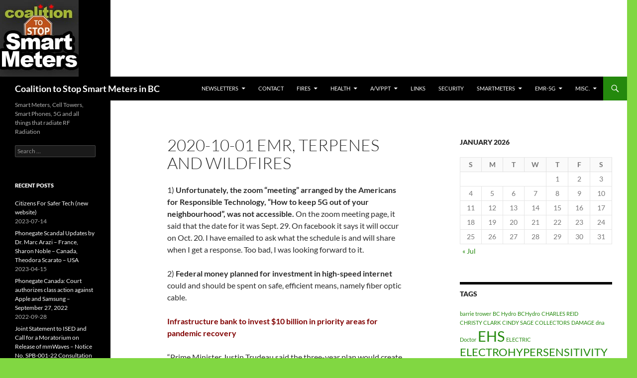

--- FILE ---
content_type: text/html; charset=UTF-8
request_url: https://stopsmartmetersbc.com/2020-10-01-emr-terpenes-and-wildfires/
body_size: 20781
content:
<!DOCTYPE html>
<!--[if IE 7]>
<html class="ie ie7" lang="en-US">
<![endif]-->
<!--[if IE 8]>
<html class="ie ie8" lang="en-US">
<![endif]-->
<!--[if !(IE 7) & !(IE 8)]><!-->
<html lang="en-US">
<!--<![endif]-->
<head>
	<meta charset="UTF-8">
	<meta name="viewport" content="width=device-width">
	<title>2020-10-01 EMR, terpenes and wildfires | Coalition to Stop Smart Meters in BC</title>
	<link rel="profile" href="https://gmpg.org/xfn/11">
	<link rel="pingback" href="https://stopsmartmetersbc.com/xmlrpc.php">
	<!--[if lt IE 9]>
	<script src="https://stopsmartmetersbc.com/wp-content/themes/twentyfourteen/js/html5.js?ver=3.7.0"></script>
	<![endif]-->
	<meta name='robots' content='max-image-preview:large' />
<link rel='dns-prefetch' href='//secure.gravatar.com' />
<link rel='dns-prefetch' href='//stats.wp.com' />
<link rel='dns-prefetch' href='//v0.wordpress.com' />
<link rel='preconnect' href='//i0.wp.com' />
<link rel="alternate" type="application/rss+xml" title="Coalition to Stop Smart Meters in BC &raquo; Feed" href="https://stopsmartmetersbc.com/feed/" />
<link rel="alternate" type="application/rss+xml" title="Coalition to Stop Smart Meters in BC &raquo; Comments Feed" href="https://stopsmartmetersbc.com/comments/feed/" />
<link rel="alternate" title="oEmbed (JSON)" type="application/json+oembed" href="https://stopsmartmetersbc.com/wp-json/oembed/1.0/embed?url=https%3A%2F%2Fstopsmartmetersbc.com%2F2020-10-01-emr-terpenes-and-wildfires%2F" />
<link rel="alternate" title="oEmbed (XML)" type="text/xml+oembed" href="https://stopsmartmetersbc.com/wp-json/oembed/1.0/embed?url=https%3A%2F%2Fstopsmartmetersbc.com%2F2020-10-01-emr-terpenes-and-wildfires%2F&#038;format=xml" />
<style id='wp-img-auto-sizes-contain-inline-css'>
img:is([sizes=auto i],[sizes^="auto," i]){contain-intrinsic-size:3000px 1500px}
/*# sourceURL=wp-img-auto-sizes-contain-inline-css */
</style>
<link rel='stylesheet' id='twentyfourteen-jetpack-css' href='https://stopsmartmetersbc.com/wp-content/plugins/jetpack/modules/theme-tools/compat/twentyfourteen.css?ver=15.3.1' media='all' />
<style id='wp-emoji-styles-inline-css'>

	img.wp-smiley, img.emoji {
		display: inline !important;
		border: none !important;
		box-shadow: none !important;
		height: 1em !important;
		width: 1em !important;
		margin: 0 0.07em !important;
		vertical-align: -0.1em !important;
		background: none !important;
		padding: 0 !important;
	}
/*# sourceURL=wp-emoji-styles-inline-css */
</style>
<style id='wp-block-library-inline-css'>
:root{--wp-block-synced-color:#7a00df;--wp-block-synced-color--rgb:122,0,223;--wp-bound-block-color:var(--wp-block-synced-color);--wp-editor-canvas-background:#ddd;--wp-admin-theme-color:#007cba;--wp-admin-theme-color--rgb:0,124,186;--wp-admin-theme-color-darker-10:#006ba1;--wp-admin-theme-color-darker-10--rgb:0,107,160.5;--wp-admin-theme-color-darker-20:#005a87;--wp-admin-theme-color-darker-20--rgb:0,90,135;--wp-admin-border-width-focus:2px}@media (min-resolution:192dpi){:root{--wp-admin-border-width-focus:1.5px}}.wp-element-button{cursor:pointer}:root .has-very-light-gray-background-color{background-color:#eee}:root .has-very-dark-gray-background-color{background-color:#313131}:root .has-very-light-gray-color{color:#eee}:root .has-very-dark-gray-color{color:#313131}:root .has-vivid-green-cyan-to-vivid-cyan-blue-gradient-background{background:linear-gradient(135deg,#00d084,#0693e3)}:root .has-purple-crush-gradient-background{background:linear-gradient(135deg,#34e2e4,#4721fb 50%,#ab1dfe)}:root .has-hazy-dawn-gradient-background{background:linear-gradient(135deg,#faaca8,#dad0ec)}:root .has-subdued-olive-gradient-background{background:linear-gradient(135deg,#fafae1,#67a671)}:root .has-atomic-cream-gradient-background{background:linear-gradient(135deg,#fdd79a,#004a59)}:root .has-nightshade-gradient-background{background:linear-gradient(135deg,#330968,#31cdcf)}:root .has-midnight-gradient-background{background:linear-gradient(135deg,#020381,#2874fc)}:root{--wp--preset--font-size--normal:16px;--wp--preset--font-size--huge:42px}.has-regular-font-size{font-size:1em}.has-larger-font-size{font-size:2.625em}.has-normal-font-size{font-size:var(--wp--preset--font-size--normal)}.has-huge-font-size{font-size:var(--wp--preset--font-size--huge)}.has-text-align-center{text-align:center}.has-text-align-left{text-align:left}.has-text-align-right{text-align:right}.has-fit-text{white-space:nowrap!important}#end-resizable-editor-section{display:none}.aligncenter{clear:both}.items-justified-left{justify-content:flex-start}.items-justified-center{justify-content:center}.items-justified-right{justify-content:flex-end}.items-justified-space-between{justify-content:space-between}.screen-reader-text{border:0;clip-path:inset(50%);height:1px;margin:-1px;overflow:hidden;padding:0;position:absolute;width:1px;word-wrap:normal!important}.screen-reader-text:focus{background-color:#ddd;clip-path:none;color:#444;display:block;font-size:1em;height:auto;left:5px;line-height:normal;padding:15px 23px 14px;text-decoration:none;top:5px;width:auto;z-index:100000}html :where(.has-border-color){border-style:solid}html :where([style*=border-top-color]){border-top-style:solid}html :where([style*=border-right-color]){border-right-style:solid}html :where([style*=border-bottom-color]){border-bottom-style:solid}html :where([style*=border-left-color]){border-left-style:solid}html :where([style*=border-width]){border-style:solid}html :where([style*=border-top-width]){border-top-style:solid}html :where([style*=border-right-width]){border-right-style:solid}html :where([style*=border-bottom-width]){border-bottom-style:solid}html :where([style*=border-left-width]){border-left-style:solid}html :where(img[class*=wp-image-]){height:auto;max-width:100%}:where(figure){margin:0 0 1em}html :where(.is-position-sticky){--wp-admin--admin-bar--position-offset:var(--wp-admin--admin-bar--height,0px)}@media screen and (max-width:600px){html :where(.is-position-sticky){--wp-admin--admin-bar--position-offset:0px}}

/*# sourceURL=wp-block-library-inline-css */
</style><style id='global-styles-inline-css'>
:root{--wp--preset--aspect-ratio--square: 1;--wp--preset--aspect-ratio--4-3: 4/3;--wp--preset--aspect-ratio--3-4: 3/4;--wp--preset--aspect-ratio--3-2: 3/2;--wp--preset--aspect-ratio--2-3: 2/3;--wp--preset--aspect-ratio--16-9: 16/9;--wp--preset--aspect-ratio--9-16: 9/16;--wp--preset--color--black: #000;--wp--preset--color--cyan-bluish-gray: #abb8c3;--wp--preset--color--white: #fff;--wp--preset--color--pale-pink: #f78da7;--wp--preset--color--vivid-red: #cf2e2e;--wp--preset--color--luminous-vivid-orange: #ff6900;--wp--preset--color--luminous-vivid-amber: #fcb900;--wp--preset--color--light-green-cyan: #7bdcb5;--wp--preset--color--vivid-green-cyan: #00d084;--wp--preset--color--pale-cyan-blue: #8ed1fc;--wp--preset--color--vivid-cyan-blue: #0693e3;--wp--preset--color--vivid-purple: #9b51e0;--wp--preset--color--green: #24890d;--wp--preset--color--dark-gray: #2b2b2b;--wp--preset--color--medium-gray: #767676;--wp--preset--color--light-gray: #f5f5f5;--wp--preset--gradient--vivid-cyan-blue-to-vivid-purple: linear-gradient(135deg,rgb(6,147,227) 0%,rgb(155,81,224) 100%);--wp--preset--gradient--light-green-cyan-to-vivid-green-cyan: linear-gradient(135deg,rgb(122,220,180) 0%,rgb(0,208,130) 100%);--wp--preset--gradient--luminous-vivid-amber-to-luminous-vivid-orange: linear-gradient(135deg,rgb(252,185,0) 0%,rgb(255,105,0) 100%);--wp--preset--gradient--luminous-vivid-orange-to-vivid-red: linear-gradient(135deg,rgb(255,105,0) 0%,rgb(207,46,46) 100%);--wp--preset--gradient--very-light-gray-to-cyan-bluish-gray: linear-gradient(135deg,rgb(238,238,238) 0%,rgb(169,184,195) 100%);--wp--preset--gradient--cool-to-warm-spectrum: linear-gradient(135deg,rgb(74,234,220) 0%,rgb(151,120,209) 20%,rgb(207,42,186) 40%,rgb(238,44,130) 60%,rgb(251,105,98) 80%,rgb(254,248,76) 100%);--wp--preset--gradient--blush-light-purple: linear-gradient(135deg,rgb(255,206,236) 0%,rgb(152,150,240) 100%);--wp--preset--gradient--blush-bordeaux: linear-gradient(135deg,rgb(254,205,165) 0%,rgb(254,45,45) 50%,rgb(107,0,62) 100%);--wp--preset--gradient--luminous-dusk: linear-gradient(135deg,rgb(255,203,112) 0%,rgb(199,81,192) 50%,rgb(65,88,208) 100%);--wp--preset--gradient--pale-ocean: linear-gradient(135deg,rgb(255,245,203) 0%,rgb(182,227,212) 50%,rgb(51,167,181) 100%);--wp--preset--gradient--electric-grass: linear-gradient(135deg,rgb(202,248,128) 0%,rgb(113,206,126) 100%);--wp--preset--gradient--midnight: linear-gradient(135deg,rgb(2,3,129) 0%,rgb(40,116,252) 100%);--wp--preset--font-size--small: 13px;--wp--preset--font-size--medium: 20px;--wp--preset--font-size--large: 36px;--wp--preset--font-size--x-large: 42px;--wp--preset--spacing--20: 0.44rem;--wp--preset--spacing--30: 0.67rem;--wp--preset--spacing--40: 1rem;--wp--preset--spacing--50: 1.5rem;--wp--preset--spacing--60: 2.25rem;--wp--preset--spacing--70: 3.38rem;--wp--preset--spacing--80: 5.06rem;--wp--preset--shadow--natural: 6px 6px 9px rgba(0, 0, 0, 0.2);--wp--preset--shadow--deep: 12px 12px 50px rgba(0, 0, 0, 0.4);--wp--preset--shadow--sharp: 6px 6px 0px rgba(0, 0, 0, 0.2);--wp--preset--shadow--outlined: 6px 6px 0px -3px rgb(255, 255, 255), 6px 6px rgb(0, 0, 0);--wp--preset--shadow--crisp: 6px 6px 0px rgb(0, 0, 0);}:where(.is-layout-flex){gap: 0.5em;}:where(.is-layout-grid){gap: 0.5em;}body .is-layout-flex{display: flex;}.is-layout-flex{flex-wrap: wrap;align-items: center;}.is-layout-flex > :is(*, div){margin: 0;}body .is-layout-grid{display: grid;}.is-layout-grid > :is(*, div){margin: 0;}:where(.wp-block-columns.is-layout-flex){gap: 2em;}:where(.wp-block-columns.is-layout-grid){gap: 2em;}:where(.wp-block-post-template.is-layout-flex){gap: 1.25em;}:where(.wp-block-post-template.is-layout-grid){gap: 1.25em;}.has-black-color{color: var(--wp--preset--color--black) !important;}.has-cyan-bluish-gray-color{color: var(--wp--preset--color--cyan-bluish-gray) !important;}.has-white-color{color: var(--wp--preset--color--white) !important;}.has-pale-pink-color{color: var(--wp--preset--color--pale-pink) !important;}.has-vivid-red-color{color: var(--wp--preset--color--vivid-red) !important;}.has-luminous-vivid-orange-color{color: var(--wp--preset--color--luminous-vivid-orange) !important;}.has-luminous-vivid-amber-color{color: var(--wp--preset--color--luminous-vivid-amber) !important;}.has-light-green-cyan-color{color: var(--wp--preset--color--light-green-cyan) !important;}.has-vivid-green-cyan-color{color: var(--wp--preset--color--vivid-green-cyan) !important;}.has-pale-cyan-blue-color{color: var(--wp--preset--color--pale-cyan-blue) !important;}.has-vivid-cyan-blue-color{color: var(--wp--preset--color--vivid-cyan-blue) !important;}.has-vivid-purple-color{color: var(--wp--preset--color--vivid-purple) !important;}.has-black-background-color{background-color: var(--wp--preset--color--black) !important;}.has-cyan-bluish-gray-background-color{background-color: var(--wp--preset--color--cyan-bluish-gray) !important;}.has-white-background-color{background-color: var(--wp--preset--color--white) !important;}.has-pale-pink-background-color{background-color: var(--wp--preset--color--pale-pink) !important;}.has-vivid-red-background-color{background-color: var(--wp--preset--color--vivid-red) !important;}.has-luminous-vivid-orange-background-color{background-color: var(--wp--preset--color--luminous-vivid-orange) !important;}.has-luminous-vivid-amber-background-color{background-color: var(--wp--preset--color--luminous-vivid-amber) !important;}.has-light-green-cyan-background-color{background-color: var(--wp--preset--color--light-green-cyan) !important;}.has-vivid-green-cyan-background-color{background-color: var(--wp--preset--color--vivid-green-cyan) !important;}.has-pale-cyan-blue-background-color{background-color: var(--wp--preset--color--pale-cyan-blue) !important;}.has-vivid-cyan-blue-background-color{background-color: var(--wp--preset--color--vivid-cyan-blue) !important;}.has-vivid-purple-background-color{background-color: var(--wp--preset--color--vivid-purple) !important;}.has-black-border-color{border-color: var(--wp--preset--color--black) !important;}.has-cyan-bluish-gray-border-color{border-color: var(--wp--preset--color--cyan-bluish-gray) !important;}.has-white-border-color{border-color: var(--wp--preset--color--white) !important;}.has-pale-pink-border-color{border-color: var(--wp--preset--color--pale-pink) !important;}.has-vivid-red-border-color{border-color: var(--wp--preset--color--vivid-red) !important;}.has-luminous-vivid-orange-border-color{border-color: var(--wp--preset--color--luminous-vivid-orange) !important;}.has-luminous-vivid-amber-border-color{border-color: var(--wp--preset--color--luminous-vivid-amber) !important;}.has-light-green-cyan-border-color{border-color: var(--wp--preset--color--light-green-cyan) !important;}.has-vivid-green-cyan-border-color{border-color: var(--wp--preset--color--vivid-green-cyan) !important;}.has-pale-cyan-blue-border-color{border-color: var(--wp--preset--color--pale-cyan-blue) !important;}.has-vivid-cyan-blue-border-color{border-color: var(--wp--preset--color--vivid-cyan-blue) !important;}.has-vivid-purple-border-color{border-color: var(--wp--preset--color--vivid-purple) !important;}.has-vivid-cyan-blue-to-vivid-purple-gradient-background{background: var(--wp--preset--gradient--vivid-cyan-blue-to-vivid-purple) !important;}.has-light-green-cyan-to-vivid-green-cyan-gradient-background{background: var(--wp--preset--gradient--light-green-cyan-to-vivid-green-cyan) !important;}.has-luminous-vivid-amber-to-luminous-vivid-orange-gradient-background{background: var(--wp--preset--gradient--luminous-vivid-amber-to-luminous-vivid-orange) !important;}.has-luminous-vivid-orange-to-vivid-red-gradient-background{background: var(--wp--preset--gradient--luminous-vivid-orange-to-vivid-red) !important;}.has-very-light-gray-to-cyan-bluish-gray-gradient-background{background: var(--wp--preset--gradient--very-light-gray-to-cyan-bluish-gray) !important;}.has-cool-to-warm-spectrum-gradient-background{background: var(--wp--preset--gradient--cool-to-warm-spectrum) !important;}.has-blush-light-purple-gradient-background{background: var(--wp--preset--gradient--blush-light-purple) !important;}.has-blush-bordeaux-gradient-background{background: var(--wp--preset--gradient--blush-bordeaux) !important;}.has-luminous-dusk-gradient-background{background: var(--wp--preset--gradient--luminous-dusk) !important;}.has-pale-ocean-gradient-background{background: var(--wp--preset--gradient--pale-ocean) !important;}.has-electric-grass-gradient-background{background: var(--wp--preset--gradient--electric-grass) !important;}.has-midnight-gradient-background{background: var(--wp--preset--gradient--midnight) !important;}.has-small-font-size{font-size: var(--wp--preset--font-size--small) !important;}.has-medium-font-size{font-size: var(--wp--preset--font-size--medium) !important;}.has-large-font-size{font-size: var(--wp--preset--font-size--large) !important;}.has-x-large-font-size{font-size: var(--wp--preset--font-size--x-large) !important;}
/*# sourceURL=global-styles-inline-css */
</style>

<style id='classic-theme-styles-inline-css'>
/*! This file is auto-generated */
.wp-block-button__link{color:#fff;background-color:#32373c;border-radius:9999px;box-shadow:none;text-decoration:none;padding:calc(.667em + 2px) calc(1.333em + 2px);font-size:1.125em}.wp-block-file__button{background:#32373c;color:#fff;text-decoration:none}
/*# sourceURL=/wp-includes/css/classic-themes.min.css */
</style>
<link rel='stylesheet' id='twentyfourteen-lato-css' href='https://stopsmartmetersbc.com/wp-content/themes/twentyfourteen/fonts/font-lato.css?ver=20230328' media='all' />
<link rel='stylesheet' id='genericons-css' href='https://stopsmartmetersbc.com/wp-content/plugins/jetpack/_inc/genericons/genericons/genericons.css?ver=3.1' media='all' />
<link rel='stylesheet' id='twentyfourteen-style-css' href='https://stopsmartmetersbc.com/wp-content/themes/twentyfourteen/style.css?ver=20230328' media='all' />
<link rel='stylesheet' id='twentyfourteen-block-style-css' href='https://stopsmartmetersbc.com/wp-content/themes/twentyfourteen/css/blocks.css?ver=20230206' media='all' />
<script src="https://stopsmartmetersbc.com/wp-includes/js/jquery/jquery.min.js?ver=3.7.1" id="jquery-core-js"></script>
<script src="https://stopsmartmetersbc.com/wp-includes/js/jquery/jquery-migrate.min.js?ver=3.4.1" id="jquery-migrate-js"></script>
<link rel="https://api.w.org/" href="https://stopsmartmetersbc.com/wp-json/" /><link rel="alternate" title="JSON" type="application/json" href="https://stopsmartmetersbc.com/wp-json/wp/v2/pages/20932" /><link rel="EditURI" type="application/rsd+xml" title="RSD" href="https://stopsmartmetersbc.com/xmlrpc.php?rsd" />
<meta name="generator" content="WordPress 6.9" />
<link rel="canonical" href="https://stopsmartmetersbc.com/2020-10-01-emr-terpenes-and-wildfires/" />
<link rel='shortlink' href='https://wp.me/PeNfbm-5rC' />
	<style>img#wpstats{display:none}</style>
		<style>.recentcomments a{display:inline !important;padding:0 !important;margin:0 !important;}</style><style id="custom-background-css">
body.custom-background { background-color: #81d742; }
</style>
	
<!-- Jetpack Open Graph Tags -->
<meta property="og:type" content="article" />
<meta property="og:title" content="2020-10-01 EMR, terpenes and wildfires" />
<meta property="og:url" content="https://stopsmartmetersbc.com/2020-10-01-emr-terpenes-and-wildfires/" />
<meta property="og:description" content="1) Unfortunately, the zoom &#8220;meeting&#8221; arranged by the Americans for Responsible Technology, &#8220;How to keep 5G out of your neighbourhood&#8221;, was not accessible. On the zoom meetin…" />
<meta property="article:published_time" content="2020-10-02T07:09:40+00:00" />
<meta property="article:modified_time" content="2020-10-02T07:32:17+00:00" />
<meta property="og:site_name" content="Coalition to Stop Smart Meters in BC" />
<meta property="og:image" content="https://stopsmartmetersbc.com/wp-content/uploads/2020/10/California-Wildfires-and-EMF-radiation-pollution-300x263.png" />
<meta property="og:image:width" content="300" />
<meta property="og:image:height" content="263" />
<meta property="og:image:alt" content="" />
<meta property="og:locale" content="en_US" />
<meta name="twitter:text:title" content="2020-10-01 EMR, terpenes and wildfires" />
<meta name="twitter:image" content="https://stopsmartmetersbc.com/wp-content/uploads/2020/10/California-Wildfires-and-EMF-radiation-pollution-300x263.png?w=640" />
<meta name="twitter:card" content="summary_large_image" />

<!-- End Jetpack Open Graph Tags -->
</head>

<body class="wp-singular page-template-default page page-id-20932 custom-background wp-embed-responsive wp-theme-twentyfourteen group-blog header-image singular">
<div id="page" class="hfeed site">
		<div id="site-header">
		<a href="https://stopsmartmetersbc.com/" rel="home">
			<img src="https://stopsmartmetersbc.com/wp-content/uploads/2014/06/ssm95c_06.jpg" width="158" height="154" alt="Coalition to Stop Smart Meters in BC" />
		</a>
	</div>
	
	<header id="masthead" class="site-header">
		<div class="header-main">
			<h1 class="site-title"><a href="https://stopsmartmetersbc.com/" rel="home">Coalition to Stop Smart Meters in BC</a></h1>

			<div class="search-toggle">
				<a href="#search-container" class="screen-reader-text" aria-expanded="false" aria-controls="search-container">
					Search				</a>
			</div>

			<nav id="primary-navigation" class="site-navigation primary-navigation">
				<button class="menu-toggle">Primary Menu</button>
				<a class="screen-reader-text skip-link" href="#content">
					Skip to content				</a>
				<div class="menu-ted1-container"><ul id="primary-menu" class="nav-menu"><li id="menu-item-460" class="menu-item menu-item-type-post_type menu-item-object-page menu-item-has-children menu-item-460"><a href="https://stopsmartmetersbc.com/newsletters/">Newsletters</a>
<ul class="sub-menu">
	<li id="menu-item-28570" class="menu-item menu-item-type-post_type menu-item-object-page menu-item-has-children menu-item-28570"><a href="https://stopsmartmetersbc.com/newsletters-2023/">Newsletters 2023</a>
	<ul class="sub-menu">
		<li id="menu-item-28574" class="menu-item menu-item-type-post_type menu-item-object-page menu-item-28574"><a href="https://stopsmartmetersbc.com/newsletters-2023-01-january/">Newsletters 2023-01 Jan</a></li>
		<li id="menu-item-28779" class="menu-item menu-item-type-post_type menu-item-object-page menu-item-28779"><a href="https://stopsmartmetersbc.com/newsletters-2023-02-february/">Newsletters 2023-02 Feb</a></li>
		<li id="menu-item-28999" class="menu-item menu-item-type-post_type menu-item-object-page menu-item-28999"><a href="https://stopsmartmetersbc.com/newsletters-2023-03-march/">Newsletters 2023-03 Mar</a></li>
		<li id="menu-item-29232" class="menu-item menu-item-type-post_type menu-item-object-page menu-item-29232"><a href="https://stopsmartmetersbc.com/newsletters-2023-04-apr/">NEWSLETTERS 2023-04 APR</a></li>
		<li id="menu-item-29512" class="menu-item menu-item-type-post_type menu-item-object-page menu-item-29512"><a href="https://stopsmartmetersbc.com/newsletters-2023-05-may/">Newsletters 2023-05 MAY</a></li>
	</ul>
</li>
	<li id="menu-item-25627" class="menu-item menu-item-type-post_type menu-item-object-page menu-item-has-children menu-item-25627"><a href="https://stopsmartmetersbc.com/newsletters-2022/">NEWSLETTERS 2022</a>
	<ul class="sub-menu">
		<li id="menu-item-25626" class="menu-item menu-item-type-post_type menu-item-object-page menu-item-25626"><a href="https://stopsmartmetersbc.com/newsletters-2022-01-jan/">Newsletters 2022-01 JAN</a></li>
		<li id="menu-item-25862" class="menu-item menu-item-type-post_type menu-item-object-page menu-item-25862"><a href="https://stopsmartmetersbc.com/newsletters-2022-02-feb/">Newsletters 2022-02 FEB</a></li>
		<li id="menu-item-26108" class="menu-item menu-item-type-post_type menu-item-object-page menu-item-26108"><a href="https://stopsmartmetersbc.com/newsletters-2022-03-mar/">Newsletters 2022-03 MAR</a></li>
		<li id="menu-item-26331" class="menu-item menu-item-type-post_type menu-item-object-page menu-item-26331"><a href="https://stopsmartmetersbc.com/newsletters-2022-04-apr/">Updates – 2022-04 APR</a></li>
		<li id="menu-item-26653" class="menu-item menu-item-type-post_type menu-item-object-page menu-item-26653"><a href="https://stopsmartmetersbc.com/newsletters-2022-05-may/">Newsletters 2022-05 MAY</a></li>
		<li id="menu-item-26910" class="menu-item menu-item-type-post_type menu-item-object-page menu-item-26910"><a href="https://stopsmartmetersbc.com/newsletters-2022-6-jun/">Newsletters 2022-06 JUN</a></li>
		<li id="menu-item-27190" class="menu-item menu-item-type-post_type menu-item-object-page menu-item-27190"><a href="https://stopsmartmetersbc.com/newsletters-2022-07-jul/">Newsletters 2022-07 JUL</a></li>
		<li id="menu-item-27465" class="menu-item menu-item-type-post_type menu-item-object-page menu-item-27465"><a href="https://stopsmartmetersbc.com/newsletters-2022-08-aug/">Newsletters 2022-08 AUG</a></li>
		<li id="menu-item-27712" class="menu-item menu-item-type-post_type menu-item-object-page menu-item-27712"><a href="https://stopsmartmetersbc.com/newsletters-2022-09-sep/">Newsletters 2022-09 SEP</a></li>
		<li id="menu-item-27962" class="menu-item menu-item-type-post_type menu-item-object-page menu-item-27962"><a href="https://stopsmartmetersbc.com/newsletters-2022-10-oct/">Newsletters 2022-10 OCT</a></li>
		<li id="menu-item-28199" class="menu-item menu-item-type-post_type menu-item-object-page menu-item-28199"><a href="https://stopsmartmetersbc.com/newsletters-2022-11-nov/">Newsletters 2022-11 NOV</a></li>
		<li id="menu-item-28442" class="menu-item menu-item-type-post_type menu-item-object-page menu-item-28442"><a href="https://stopsmartmetersbc.com/newsletters-2022-12-dec/">Newsletters 2022-12 DEC</a></li>
	</ul>
</li>
	<li id="menu-item-21956" class="menu-item menu-item-type-post_type menu-item-object-page menu-item-has-children menu-item-21956"><a href="https://stopsmartmetersbc.com/newsletters-2021/">NEWSLETTERS 2021</a>
	<ul class="sub-menu">
		<li id="menu-item-21959" class="menu-item menu-item-type-post_type menu-item-object-page menu-item-21959"><a href="https://stopsmartmetersbc.com/newsletters-2021-01-jan/">Newsletters 2021-01 JAN</a></li>
		<li id="menu-item-22317" class="menu-item menu-item-type-post_type menu-item-object-page menu-item-22317"><a href="https://stopsmartmetersbc.com/newsletters-2021-02-feb/">Newsletters 2021-02 FEB</a></li>
		<li id="menu-item-22658" class="menu-item menu-item-type-post_type menu-item-object-page menu-item-22658"><a href="https://stopsmartmetersbc.com/newsletters-2021-03-mar/">Newsletters 2021-03 MAR</a></li>
		<li id="menu-item-23064" class="menu-item menu-item-type-post_type menu-item-object-page menu-item-23064"><a href="https://stopsmartmetersbc.com/newsletters-2021-04-apr/">Newsletters 2021-04 APR</a></li>
		<li id="menu-item-23397" class="menu-item menu-item-type-post_type menu-item-object-page menu-item-23397"><a href="https://stopsmartmetersbc.com/newsletters-2021-05-may/">Newsletters 2021-05 MAY</a></li>
		<li id="menu-item-23708" class="menu-item menu-item-type-post_type menu-item-object-page menu-item-23708"><a href="https://stopsmartmetersbc.com/newsletters-2021-06-jun/">Newsletters 2021-06 JUN</a></li>
		<li id="menu-item-24081" class="menu-item menu-item-type-post_type menu-item-object-page menu-item-24081"><a href="https://stopsmartmetersbc.com/newsletters-2021-07-july/">Newsletters 2021-07 JULY</a></li>
		<li id="menu-item-24371" class="menu-item menu-item-type-post_type menu-item-object-page menu-item-24371"><a href="https://stopsmartmetersbc.com/newsletters-2021-08-august/">Newsletters 2021-08 Aug</a></li>
		<li id="menu-item-24640" class="menu-item menu-item-type-post_type menu-item-object-page menu-item-24640"><a href="https://stopsmartmetersbc.com/newsletters-2021-09-september/">NEWSLETTERS 2021-09 Sep</a></li>
		<li id="menu-item-24905" class="menu-item menu-item-type-post_type menu-item-object-page menu-item-24905"><a href="https://stopsmartmetersbc.com/newsletters-2021-10-oct/">Newsletters 2021-10 OCT</a></li>
		<li id="menu-item-25142" class="menu-item menu-item-type-post_type menu-item-object-page menu-item-25142"><a href="https://stopsmartmetersbc.com/newsletters-2021-10-nov/">Newsletters 2021-11 NOV</a></li>
		<li id="menu-item-25391" class="menu-item menu-item-type-post_type menu-item-object-page menu-item-25391"><a href="https://stopsmartmetersbc.com/newsletters-2021-12-december/">Newsletters 2021-12 DEC</a></li>
	</ul>
</li>
	<li id="menu-item-17704" class="menu-item menu-item-type-post_type menu-item-object-page menu-item-has-children menu-item-17704"><a href="https://stopsmartmetersbc.com/newsletters-2020/">NEWSLETTERS 2020</a>
	<ul class="sub-menu">
		<li id="menu-item-21627" class="menu-item menu-item-type-post_type menu-item-object-page menu-item-21627"><a href="https://stopsmartmetersbc.com/newsletters-2020-12-dec/">Newsletters 2020-12 DEC</a></li>
		<li id="menu-item-21314" class="menu-item menu-item-type-post_type menu-item-object-page menu-item-21314"><a href="https://stopsmartmetersbc.com/newsletters-2020-11-nov/">Newsletters 2020-11 NOV</a></li>
		<li id="menu-item-20899" class="menu-item menu-item-type-post_type menu-item-object-page menu-item-20899"><a href="https://stopsmartmetersbc.com/newsletters-2020-10-oct/">Newsletters 2020-10 OCT</a></li>
		<li id="menu-item-20578" class="menu-item menu-item-type-post_type menu-item-object-page menu-item-20578"><a href="https://stopsmartmetersbc.com/newsletters-2020-09-sep/">Newsletters 2020-09 SEP</a></li>
		<li id="menu-item-20241" class="menu-item menu-item-type-post_type menu-item-object-page menu-item-20241"><a href="https://stopsmartmetersbc.com/newsletters-2020-08-aug/">Newsletters 2020-08 AUG</a></li>
		<li id="menu-item-19839" class="menu-item menu-item-type-post_type menu-item-object-page menu-item-19839"><a href="https://stopsmartmetersbc.com/newsletters-2020-07-jul/">Newsletters 2020-07 JUL</a></li>
		<li id="menu-item-19513" class="menu-item menu-item-type-post_type menu-item-object-page menu-item-19513"><a href="https://stopsmartmetersbc.com/newsletters-2020-06-jun/">Newsletters 2020-06 JUN</a></li>
		<li id="menu-item-19105" class="menu-item menu-item-type-post_type menu-item-object-page menu-item-19105"><a href="https://stopsmartmetersbc.com/newsletters-2020-05-may/">Newsletters 2020-05 MAY</a></li>
		<li id="menu-item-18751" class="menu-item menu-item-type-post_type menu-item-object-page menu-item-18751"><a href="https://stopsmartmetersbc.com/newsletters-2020-04-apr/">Newsletters 2020-04 APR</a></li>
		<li id="menu-item-18460" class="menu-item menu-item-type-post_type menu-item-object-page menu-item-18460"><a href="https://stopsmartmetersbc.com/newsletters-2020-03-mar/">Newsletters 2020-03 MAR</a></li>
		<li id="menu-item-18176" class="menu-item menu-item-type-post_type menu-item-object-page menu-item-18176"><a href="https://stopsmartmetersbc.com/newsletters-2020-02-feb/">Newsletters 2020-02 FEB</a></li>
		<li id="menu-item-17707" class="menu-item menu-item-type-post_type menu-item-object-page menu-item-17707"><a href="https://stopsmartmetersbc.com/newsletters-2020-01-jan/">Newsletters 2020-01 Jan</a></li>
	</ul>
</li>
	<li id="menu-item-13833" class="menu-item menu-item-type-post_type menu-item-object-page menu-item-has-children menu-item-13833"><a href="https://stopsmartmetersbc.com/newsletters-2019/">NEWSLETTERS 2019</a>
	<ul class="sub-menu">
		<li id="menu-item-17410" class="menu-item menu-item-type-post_type menu-item-object-page menu-item-17410"><a href="https://stopsmartmetersbc.com/newsletters-2019-12-dec/">Newsletters 2019-12 DEC</a></li>
		<li id="menu-item-17067" class="menu-item menu-item-type-post_type menu-item-object-page menu-item-17067"><a href="https://stopsmartmetersbc.com/newsletters-2019-11-nov/">Newsletters 2019-11 NOV</a></li>
		<li id="menu-item-16694" class="menu-item menu-item-type-post_type menu-item-object-page menu-item-16694"><a href="https://stopsmartmetersbc.com/newsletters-2019-10-oct/">Newsletters 2019-10 OCT</a></li>
		<li id="menu-item-16370" class="menu-item menu-item-type-post_type menu-item-object-page menu-item-16370"><a href="https://stopsmartmetersbc.com/newsletters-2019-09-sep/">Newsletters 2019-09 SEP</a></li>
		<li id="menu-item-16107" class="menu-item menu-item-type-post_type menu-item-object-page menu-item-16107"><a href="https://stopsmartmetersbc.com/newsletters-2019-08-aug/">Newsletters 2019-08 AUG</a></li>
		<li id="menu-item-15686" class="menu-item menu-item-type-post_type menu-item-object-page menu-item-15686"><a href="https://stopsmartmetersbc.com/newsletters-2019-07-jul/">Newsletters 2019-07 JUL</a></li>
		<li id="menu-item-15333" class="menu-item menu-item-type-post_type menu-item-object-page menu-item-15333"><a href="https://stopsmartmetersbc.com/newsletters-2019-06-jun/">Newsletters 2019-06 JUN</a></li>
		<li id="menu-item-14955" class="menu-item menu-item-type-post_type menu-item-object-page menu-item-14955"><a href="https://stopsmartmetersbc.com/newsletters-2019-05-may/">Newsletters 2019-05 MAY</a></li>
		<li id="menu-item-14639" class="menu-item menu-item-type-post_type menu-item-object-page menu-item-14639"><a href="https://stopsmartmetersbc.com/newsletters-2019-04-apr/">Newsletters 2019-04 APR</a></li>
		<li id="menu-item-14357" class="menu-item menu-item-type-post_type menu-item-object-page menu-item-14357"><a href="https://stopsmartmetersbc.com/newsletters-2019-03-mar-2/">Newsletters 2019-03 MAR</a></li>
		<li id="menu-item-14131" class="menu-item menu-item-type-post_type menu-item-object-page menu-item-14131"><a href="https://stopsmartmetersbc.com/newsletters-2019-02-feb/">Newsletters 2019-02 FEB</a></li>
		<li id="menu-item-13837" class="menu-item menu-item-type-post_type menu-item-object-page menu-item-13837"><a href="https://stopsmartmetersbc.com/newsletters-2019-01-jan/">NEWSLETTERS 2019-01 JAN</a></li>
	</ul>
</li>
	<li id="menu-item-10598" class="menu-item menu-item-type-post_type menu-item-object-page menu-item-has-children menu-item-10598"><a href="https://stopsmartmetersbc.com/newsletters-2018/">NEWSLETTERS 2018</a>
	<ul class="sub-menu">
		<li id="menu-item-13541" class="menu-item menu-item-type-post_type menu-item-object-page menu-item-13541"><a href="https://stopsmartmetersbc.com/newsletters-2018-12-dec/">Newsletters 2018-12 DEC</a></li>
		<li id="menu-item-13337" class="menu-item menu-item-type-post_type menu-item-object-page menu-item-13337"><a href="https://stopsmartmetersbc.com/newsletters-2018-11-nov/">NEWSLETTERS 2018-11 NOV</a></li>
		<li id="menu-item-13058" class="menu-item menu-item-type-post_type menu-item-object-page menu-item-13058"><a href="https://stopsmartmetersbc.com/newsletters-2018-10-oct/">Newsletters 2018-10 OCT</a></li>
		<li id="menu-item-12771" class="menu-item menu-item-type-post_type menu-item-object-page menu-item-12771"><a href="https://stopsmartmetersbc.com/newsletters-2018-09-sep/">NEWSLETTERS 2018-09 SEP</a></li>
		<li id="menu-item-12513" class="menu-item menu-item-type-post_type menu-item-object-page menu-item-12513"><a href="https://stopsmartmetersbc.com/newsletters-2018-08-aug/">Newsletters 2018-08 AUG</a></li>
		<li id="menu-item-12213" class="menu-item menu-item-type-post_type menu-item-object-page menu-item-12213"><a href="https://stopsmartmetersbc.com/newsletters-2018-07-jul/">NEWSLETTERS 2018-07 JUL</a></li>
		<li id="menu-item-11997" class="menu-item menu-item-type-post_type menu-item-object-page menu-item-11997"><a href="https://stopsmartmetersbc.com/newsletters-2018-06-jun/">Newsletters 2018-06 JUN</a></li>
		<li id="menu-item-11730" class="menu-item menu-item-type-post_type menu-item-object-page menu-item-11730"><a href="https://stopsmartmetersbc.com/newsletters-2018-05-may/">Newsletters 2018-05 MAY</a></li>
		<li id="menu-item-11453" class="menu-item menu-item-type-post_type menu-item-object-page menu-item-11453"><a href="https://stopsmartmetersbc.com/newsletters-2018-04-apr/">Newsletters 2018-04 Apr</a></li>
		<li id="menu-item-11139" class="menu-item menu-item-type-post_type menu-item-object-page menu-item-11139"><a href="https://stopsmartmetersbc.com/newsletters-2018-03-mar/">NEWSLETTERS 2018-03 MAR</a></li>
		<li id="menu-item-10888" class="menu-item menu-item-type-post_type menu-item-object-page menu-item-10888"><a href="https://stopsmartmetersbc.com/newsletters-2018-02-feb/">Newsletters 2018-02 Feb</a></li>
		<li id="menu-item-10597" class="menu-item menu-item-type-post_type menu-item-object-page menu-item-10597"><a href="https://stopsmartmetersbc.com/newsletters-2018-01-jan/">NEWSLETTERS 2018-01 JAN</a></li>
	</ul>
</li>
	<li id="menu-item-6343" class="menu-item menu-item-type-post_type menu-item-object-page menu-item-has-children menu-item-6343"><a href="https://stopsmartmetersbc.com/newsletters/newsletters-2017/">NEWSLETTERS – 2017</a>
	<ul class="sub-menu">
		<li id="menu-item-10285" class="menu-item menu-item-type-post_type menu-item-object-page menu-item-10285"><a href="https://stopsmartmetersbc.com/newsletters-2017-12-dec/">NEWSLETTERS 2017-12 DEC</a></li>
		<li id="menu-item-9902" class="menu-item menu-item-type-post_type menu-item-object-page menu-item-9902"><a href="https://stopsmartmetersbc.com/newsletters-2017-11-nov/">NEWSLETTERS 2017-11 NOV</a></li>
		<li id="menu-item-9515" class="menu-item menu-item-type-post_type menu-item-object-page menu-item-9515"><a href="https://stopsmartmetersbc.com/newsletters-2017-10-oct/">NEWSLETTERS 2017-10 OCT</a></li>
		<li id="menu-item-9114" class="menu-item menu-item-type-post_type menu-item-object-page menu-item-9114"><a href="https://stopsmartmetersbc.com/newsletters-2017-09-sep/">Newsletters 2017-09 SEP</a></li>
		<li id="menu-item-8781" class="menu-item menu-item-type-post_type menu-item-object-page menu-item-8781"><a href="https://stopsmartmetersbc.com/newsletters-2017-08-aug/">NEWSLETTERS 2017-08 AUG</a></li>
		<li id="menu-item-8456" class="menu-item menu-item-type-post_type menu-item-object-page menu-item-8456"><a href="https://stopsmartmetersbc.com/newsletters-2017-07-jul-2/">NEWSLETTERS 2017-07 JUL</a></li>
		<li id="menu-item-8146" class="menu-item menu-item-type-post_type menu-item-object-page menu-item-8146"><a href="https://stopsmartmetersbc.com/newsletters/newsletters-2017/newsletters-2017-06-jun/">NEWSLETTERS 2017-06 JUN</a></li>
		<li id="menu-item-7816" class="menu-item menu-item-type-post_type menu-item-object-page menu-item-7816"><a href="https://stopsmartmetersbc.com/newsletters/newsletters-2017/newsletters-2017-05-may/">NEWSLETTERS 2017-05 MAY</a></li>
		<li id="menu-item-7436" class="menu-item menu-item-type-post_type menu-item-object-page menu-item-has-children menu-item-7436"><a href="https://stopsmartmetersbc.com/newsletters/newsletters-2017/newsletters-2017-04-apr/">NEWSLETTERS 2017-04 APR</a>
		<ul class="sub-menu">
			<li id="menu-item-21954" class="menu-item menu-item-type-post_type menu-item-object-page menu-item-21954"><a href="https://stopsmartmetersbc.com/newsletters-2021/">NEWSLETTERS 2021</a></li>
		</ul>
</li>
		<li id="menu-item-7006" class="menu-item menu-item-type-post_type menu-item-object-page menu-item-7006"><a href="https://stopsmartmetersbc.com/newsletters/newsletters-2017/newsletters-2017-03-mar/">NEWSLETTERS 2017-03 MAR</a></li>
		<li id="menu-item-6732" class="menu-item menu-item-type-post_type menu-item-object-page menu-item-6732"><a href="https://stopsmartmetersbc.com/z/newsletters-2017-02-feb/">NEWSLETTERS 2017-02 FEB</a></li>
		<li id="menu-item-6346" class="menu-item menu-item-type-post_type menu-item-object-page menu-item-6346"><a href="https://stopsmartmetersbc.com/newsletters/newsletters-2017/newsletters-2017-01-jan/">NEWSLETTERS 2017-01 JAN</a></li>
	</ul>
</li>
	<li id="menu-item-3122" class="menu-item menu-item-type-post_type menu-item-object-page menu-item-has-children menu-item-3122"><a href="https://stopsmartmetersbc.com/newsletters/newsletters-2016/">Newsletters – 2016</a>
	<ul class="sub-menu">
		<li id="menu-item-5969" class="menu-item menu-item-type-post_type menu-item-object-page menu-item-5969"><a href="https://stopsmartmetersbc.com/newsletters/newsletters-2016/newsletters-2016-12-dec/">NEWSLETTERS 2016-12 DEC</a></li>
		<li id="menu-item-5673" class="menu-item menu-item-type-post_type menu-item-object-page menu-item-5673"><a href="https://stopsmartmetersbc.com/newsletters-2016-11-nov/">NEWSLETTERS 2016-11 NOV</a></li>
		<li id="menu-item-5414" class="menu-item menu-item-type-post_type menu-item-object-page menu-item-5414"><a href="https://stopsmartmetersbc.com/newsletters-2016-10-oct/">NEWSLETTERS 2016-10 OCT</a></li>
		<li id="menu-item-5145" class="menu-item menu-item-type-post_type menu-item-object-page menu-item-5145"><a href="https://stopsmartmetersbc.com/newsletters/newsletters-2016/newsletters-2016-09-sep/">Newsletters 2016-09 SEP</a></li>
		<li id="menu-item-4804" class="menu-item menu-item-type-post_type menu-item-object-page menu-item-4804"><a href="https://stopsmartmetersbc.com/newsletters/newsletters-2016/newsletters-2016-08-aug/">Newsletters 2016-08 AUG</a></li>
		<li id="menu-item-4458" class="menu-item menu-item-type-post_type menu-item-object-page menu-item-4458"><a href="https://stopsmartmetersbc.com/newsletters/newsletters-2016/newsletters-2016-07-jul/">NEWSLETTERS 2016-07 JULY</a></li>
		<li id="menu-item-4018" class="menu-item menu-item-type-post_type menu-item-object-page menu-item-4018"><a href="https://stopsmartmetersbc.com/newsletters/newsletters-2016/newsletters-2016-06-june/">Newsletters 2016-06 June</a></li>
		<li id="menu-item-3510" class="menu-item menu-item-type-post_type menu-item-object-page menu-item-3510"><a href="https://stopsmartmetersbc.com/newsletters/newsletters-2016/newsletters-2016-05-may/">NEWSLETTERS – 2016-05 MAY</a></li>
		<li id="menu-item-3398" class="menu-item menu-item-type-post_type menu-item-object-page menu-item-3398"><a href="https://stopsmartmetersbc.com/newsletters/newsletters-2016/newsletters-04-apr/">NEWSLETTERS 2016-04 APR</a></li>
		<li id="menu-item-3307" class="menu-item menu-item-type-post_type menu-item-object-page menu-item-3307"><a href="https://stopsmartmetersbc.com/newsletters/newsletters-2016/newsletters-2016-03-mar/">Newsletters 2016-03 MAR</a></li>
		<li id="menu-item-3254" class="menu-item menu-item-type-post_type menu-item-object-page menu-item-3254"><a href="https://stopsmartmetersbc.com/newsletters/newsletters-2016/newsletters-2016-02-feb/">NEWSLETTERS 2016-02 FEB</a></li>
		<li id="menu-item-3106" class="menu-item menu-item-type-post_type menu-item-object-page menu-item-3106"><a href="https://stopsmartmetersbc.com/newsletters/newsletters-2016/newsletters-2016-01-jan/">Newsletters 2016-01 JAN</a></li>
	</ul>
</li>
	<li id="menu-item-3114" class="menu-item menu-item-type-post_type menu-item-object-page menu-item-3114"><a href="https://stopsmartmetersbc.com/newsletters-2015/">Newsletters – 2015</a></li>
	<li id="menu-item-3119" class="menu-item menu-item-type-post_type menu-item-object-page menu-item-has-children menu-item-3119"><a href="https://stopsmartmetersbc.com/newsletters-2014/">Newsletters – 2014</a>
	<ul class="sub-menu">
		<li id="menu-item-1401" class="menu-item menu-item-type-post_type menu-item-object-page menu-item-1401"><a href="https://stopsmartmetersbc.com/newsletters/newsletters-2014/newsletters-2014-12-dec/">NEWSLETTERS 2014-12 – DEC</a></li>
		<li id="menu-item-1205" class="menu-item menu-item-type-post_type menu-item-object-page menu-item-1205"><a href="https://stopsmartmetersbc.com/newsletters/newsletters-2014/newsletters-2014-11-nov/">NEWSLETTERS 2014-11 – NOV</a></li>
		<li id="menu-item-836" class="menu-item menu-item-type-post_type menu-item-object-page menu-item-836"><a href="https://stopsmartmetersbc.com/newsletters/newsletters-2014/newsletters-2014-109-oct/">NEWSLETTERS 2014-10 – OCT</a></li>
		<li id="menu-item-736" class="menu-item menu-item-type-post_type menu-item-object-page menu-item-736"><a href="https://stopsmartmetersbc.com/newsletters/newsletters-2014/newsletters-2014-09-sept/">NEWSLETTERS 2014-09 – SEPT</a></li>
		<li id="menu-item-575" class="menu-item menu-item-type-post_type menu-item-object-page menu-item-575"><a href="https://stopsmartmetersbc.com/newsletters/newsletters-2014/newsletters-2014-08-august/">Newsletters 2014-08 – AUG</a></li>
		<li id="menu-item-470" class="menu-item menu-item-type-post_type menu-item-object-page menu-item-470"><a href="https://stopsmartmetersbc.com/newsletters/newsletters-2014/newsletters-2014-july/">Newsletters 2014-07 –  July</a></li>
		<li id="menu-item-469" class="menu-item menu-item-type-post_type menu-item-object-page menu-item-469"><a href="https://stopsmartmetersbc.com/newsletters/newsletters-2014/newsletters-2014-june/">Newsletters 2014-06 – June</a></li>
		<li id="menu-item-1131" class="menu-item menu-item-type-post_type menu-item-object-page menu-item-1131"><a href="https://stopsmartmetersbc.com/newsletters/newsletters-2014/newsletters-2014-05-may/">NEWSLETTERS 2014-05 – MAY</a></li>
		<li id="menu-item-1128" class="menu-item menu-item-type-post_type menu-item-object-page menu-item-1128"><a href="https://stopsmartmetersbc.com/newsletters/newsletters-2014/newsletters-2014-04-apr/">NEWSLETTERS 2014-04  – APR</a></li>
		<li id="menu-item-1125" class="menu-item menu-item-type-post_type menu-item-object-page menu-item-1125"><a href="https://stopsmartmetersbc.com/newsletters/newsletters-2014/newsletters-2014-03-mar/">NEWSLETTERS 2014-03 – MAR</a></li>
	</ul>
</li>
</ul>
</li>
<li id="menu-item-853" class="menu-item menu-item-type-post_type menu-item-object-page menu-item-853"><a href="https://stopsmartmetersbc.com/contact/">CONTACT</a></li>
<li id="menu-item-461" class="menu-item menu-item-type-post_type menu-item-object-page menu-item-has-children menu-item-461"><a href="https://stopsmartmetersbc.com/fires/">Fires</a>
<ul class="sub-menu">
	<li id="menu-item-4911" class="menu-item menu-item-type-post_type menu-item-object-page menu-item-4911"><a href="https://stopsmartmetersbc.com/smart-meter-fires/">SMART METER FIRES</a></li>
</ul>
</li>
<li id="menu-item-462" class="menu-item menu-item-type-post_type menu-item-object-page menu-item-has-children menu-item-462"><a href="https://stopsmartmetersbc.com/health/">HEALTH</a>
<ul class="sub-menu">
	<li id="menu-item-6996" class="menu-item menu-item-type-post_type menu-item-object-page menu-item-6996"><a href="https://stopsmartmetersbc.com/appealspetitions/">Appeals/Petitions</a></li>
	<li id="menu-item-11025" class="menu-item menu-item-type-post_type menu-item-object-page menu-item-11025"><a href="https://stopsmartmetersbc.com/brain-cancer/">Brain Cancer</a></li>
	<li id="menu-item-8615" class="menu-item menu-item-type-post_type menu-item-object-page menu-item-8615"><a href="https://stopsmartmetersbc.com/cancer-clusters/">Cancer Clusters</a></li>
	<li id="menu-item-7101" class="menu-item menu-item-type-post_type menu-item-object-page menu-item-7101"><a href="https://stopsmartmetersbc.com/children/">Children</a></li>
	<li id="menu-item-6887" class="menu-item menu-item-type-post_type menu-item-object-page menu-item-6887"><a href="https://stopsmartmetersbc.com/ehs-electro-hypersensitive/">EHS – Electro Hypersensitive</a></li>
	<li id="menu-item-475" class="menu-item menu-item-type-post_type menu-item-object-page menu-item-475"><a href="https://stopsmartmetersbc.com/health/health-and-freedom-of-choice/">Health and Freedom of Choice</a></li>
	<li id="menu-item-6890" class="menu-item menu-item-type-post_type menu-item-object-page menu-item-6890"><a href="https://stopsmartmetersbc.com/scientific-articles-papers-and-reports/">Scientific Articles, Papers and Reports</a></li>
</ul>
</li>
<li id="menu-item-6924" class="menu-item menu-item-type-post_type menu-item-object-page menu-item-has-children menu-item-6924"><a href="https://stopsmartmetersbc.com/avppt/">A/V/PPT</a>
<ul class="sub-menu">
	<li id="menu-item-21375" class="menu-item menu-item-type-post_type menu-item-object-page menu-item-21375"><a href="https://stopsmartmetersbc.com/books/">Books</a></li>
</ul>
</li>
<li id="menu-item-463" class="menu-item menu-item-type-post_type menu-item-object-page menu-item-463"><a href="https://stopsmartmetersbc.com/links/">LINKS</a></li>
<li id="menu-item-2803" class="menu-item menu-item-type-post_type menu-item-object-page menu-item-2803"><a href="https://stopsmartmetersbc.com/more/security/">SECURITY</a></li>
<li id="menu-item-464" class="menu-item menu-item-type-post_type menu-item-object-page menu-item-has-children menu-item-464"><a href="https://stopsmartmetersbc.com/metersgrid/">SmartMeters</a>
<ul class="sub-menu">
	<li id="menu-item-2436" class="menu-item menu-item-type-post_type menu-item-object-page menu-item-2436"><a href="https://stopsmartmetersbc.com/bchydro-collector-locations/">BCHydro Collector Locations</a></li>
	<li id="menu-item-6020" class="menu-item menu-item-type-post_type menu-item-object-page menu-item-6020"><a href="https://stopsmartmetersbc.com/metersgrid/bc-hydro-net-metering-program/">BC Hydro Net Metering Program</a></li>
	<li id="menu-item-467" class="menu-item menu-item-type-post_type menu-item-object-page menu-item-467"><a href="https://stopsmartmetersbc.com/metersgrid/identify-mesh-networks/">Identify Mesh Networks</a></li>
	<li id="menu-item-468" class="menu-item menu-item-type-post_type menu-item-object-page menu-item-468"><a href="https://stopsmartmetersbc.com/metersgrid/identify-your-meter/">Identify your METER</a></li>
</ul>
</li>
<li id="menu-item-6984" class="menu-item menu-item-type-post_type menu-item-object-page menu-item-has-children menu-item-6984"><a href="https://stopsmartmetersbc.com/emrrfr/">EMR-5G</a>
<ul class="sub-menu">
	<li id="menu-item-9749" class="menu-item menu-item-type-post_type menu-item-object-page menu-item-9749"><a href="https://stopsmartmetersbc.com/5g-communications/">5G Communications</a></li>
	<li id="menu-item-6035" class="menu-item menu-item-type-post_type menu-item-object-page menu-item-6035"><a href="https://stopsmartmetersbc.com/more/5g-enodeb-microcells-small-cells/">5G / eNodeB / MicroCells / Small Cells</a></li>
	<li id="menu-item-6989" class="menu-item menu-item-type-post_type menu-item-object-page menu-item-6989"><a href="https://stopsmartmetersbc.com/california-cell-phone-safety-guidance/">California – Cell Phone Safety Guidance</a></li>
	<li id="menu-item-3391" class="menu-item menu-item-type-post_type menu-item-object-page menu-item-3391"><a href="https://stopsmartmetersbc.com/more/cell-tower-radiation/">Cell Tower Radiation</a></li>
	<li id="menu-item-6883" class="menu-item menu-item-type-post_type menu-item-object-page menu-item-6883"><a href="https://stopsmartmetersbc.com/rf-rad/">RF Radiation</a></li>
	<li id="menu-item-7157" class="menu-item menu-item-type-post_type menu-item-object-page menu-item-7157"><a href="https://stopsmartmetersbc.com/zigbee-communications/">ZigBee Communications</a></li>
	<li id="menu-item-23587" class="menu-item menu-item-type-post_type menu-item-object-page menu-item-23587"><a href="https://stopsmartmetersbc.com/safety-code-6-sc6/">Safety Code 6 – SC6</a></li>
</ul>
</li>
<li id="menu-item-6882" class="menu-item menu-item-type-post_type menu-item-object-page menu-item-has-children menu-item-6882"><a href="https://stopsmartmetersbc.com/misc/">MISC.</a>
<ul class="sub-menu">
	<li id="menu-item-20571" class="menu-item menu-item-type-post_type menu-item-object-page menu-item-20571"><a href="https://stopsmartmetersbc.com/wind-turbines/">Wind Turbines</a></li>
	<li id="menu-item-5966" class="menu-item menu-item-type-post_type menu-item-object-page menu-item-5966"><a href="https://stopsmartmetersbc.com/more/how-to-go-off-the-grid/">How to “GO OFF THE GRID”</a></li>
	<li id="menu-item-9771" class="menu-item menu-item-type-post_type menu-item-object-page menu-item-9771"><a href="https://stopsmartmetersbc.com/interference/">INTERFERENCE</a></li>
	<li id="menu-item-6884" class="menu-item menu-item-type-post_type menu-item-object-page menu-item-6884"><a href="https://stopsmartmetersbc.com/lawsuits/">Lawsuits</a></li>
	<li id="menu-item-476" class="menu-item menu-item-type-post_type menu-item-object-page menu-item-has-children menu-item-476"><a href="https://stopsmartmetersbc.com/letters/">LETTERS</a>
	<ul class="sub-menu">
		<li id="menu-item-1752" class="menu-item menu-item-type-post_type menu-item-object-page menu-item-1752"><a href="https://stopsmartmetersbc.com/z/bc-hydro-letters/">BC Hydro Meter Replacement Notification Letters</a></li>
		<li id="menu-item-1193" class="menu-item menu-item-type-post_type menu-item-object-page menu-item-1193"><a href="https://stopsmartmetersbc.com/letters/smart-meter-program-abject-failure/">Smart Meter Program – Abject Failure</a></li>
		<li id="menu-item-485" class="menu-item menu-item-type-post_type menu-item-object-page menu-item-485"><a href="https://stopsmartmetersbc.com/letters/dr-olle-johansson-in-barcelona-transscript/">Dr. OLLE JOHANSSON in Barcelona – Transscript</a></li>
		<li id="menu-item-480" class="menu-item menu-item-type-post_type menu-item-object-page menu-item-480"><a href="https://stopsmartmetersbc.com/letters/smart-meters-correcting-the-gross-misinformation-david-carpenter-full/">Smart Meters: Correcting the Gross Misinformation – David Carpenter – Full</a></li>
		<li id="menu-item-479" class="menu-item menu-item-type-post_type menu-item-object-page menu-item-479"><a href="https://stopsmartmetersbc.com/letters/letter-to-bc-premier-christy-clark-from-jerry-flynn/">Letter – Jerry Flynn to BC Premier Christy Clark</a></li>
		<li id="menu-item-478" class="menu-item menu-item-type-post_type menu-item-object-page menu-item-478"><a href="https://stopsmartmetersbc.com/letters/letter-from-jerry-flynn-to-bc-hydro-president-charles-reid/">Letter – Jerry Flynn to BC Hydro President Charles Reid</a></li>
		<li id="menu-item-477" class="menu-item menu-item-type-post_type menu-item-object-page menu-item-477"><a href="https://stopsmartmetersbc.com/letters/in-quebec-an-injunction-to-stop-installation-of-multiple-meters-in-a-condo/">In Quebec, an injunction to stop installation of multiple meters in a condo</a></li>
	</ul>
</li>
	<li id="menu-item-6042" class="menu-item menu-item-type-post_type menu-item-object-page menu-item-6042"><a href="https://stopsmartmetersbc.com/more/olympic-peninsula-us-navy-war-games/">Olympic Peninsula US Navy War Games</a></li>
	<li id="menu-item-5858" class="menu-item menu-item-type-post_type menu-item-object-page menu-item-5858"><a href="https://stopsmartmetersbc.com/z/signs/">Signs and Flyers</a></li>
	<li id="menu-item-3601" class="menu-item menu-item-type-post_type menu-item-object-page menu-item-3601"><a href="https://stopsmartmetersbc.com/smart-meter-cost-comparison/">Smart Meter Cost Comparison</a></li>
	<li id="menu-item-1694" class="menu-item menu-item-type-post_type menu-item-object-page menu-item-1694"><a href="https://stopsmartmetersbc.com/metersgrid/smart-meter-opt-out-options-and-fees/">SMART METER OPT OUT CHART WITH FEES</a></li>
	<li id="menu-item-5962" class="menu-item menu-item-type-post_type menu-item-object-page menu-item-5962"><a href="https://stopsmartmetersbc.com/more/tips/">TIPS</a></li>
</ul>
</li>
</ul></div>			</nav>
		</div>

		<div id="search-container" class="search-box-wrapper hide">
			<div class="search-box">
				<form role="search" method="get" class="search-form" action="https://stopsmartmetersbc.com/">
				<label>
					<span class="screen-reader-text">Search for:</span>
					<input type="search" class="search-field" placeholder="Search &hellip;" value="" name="s" />
				</label>
				<input type="submit" class="search-submit" value="Search" />
			</form>			</div>
		</div>
	</header><!-- #masthead -->

	<div id="main" class="site-main">

<div id="main-content" class="main-content">

	<div id="primary" class="content-area">
		<div id="content" class="site-content" role="main">

			
<article id="post-20932" class="post-20932 page type-page status-publish hentry">
	<header class="entry-header"><h1 class="entry-title">2020-10-01 EMR, terpenes and wildfires</h1></header><!-- .entry-header -->
	<div class="entry-content">
		<p>1) <strong>Unfortunately, the zoom &#8220;meeting&#8221; arranged by the Americans for Responsible Technology, &#8220;How to keep 5G out of your neighbourhood&#8221;, was not accessible.</strong> On the zoom meeting page, it said that the date for it was Sept. 29. On facebook it says it will occur on Oct. 20. I have emailed to ask what the schedule is and will share when I get a response. Too bad, I was looking forward to it.</p>
<p>2) <strong>Federal money planned for investment in high-speed internet</strong> could and should be spent on safe, efficient means, namely fiber optic cable.</p>
<p><strong><span style="color: #800000;">Infrastructure bank to invest $10 billion in priority areas for pandemic recovery</span></strong></p>
<p>&#8220;Prime Minister Justin Trudeau said the three-year plan would create 60,000 jobs by expanding access to high-speed internet, building out agricultural irrigation infrastructure in western provinces and greening transit fleets.&#8221;</p>
<p><a href="https://www.msn.com/en-ca/money/topstories/infrastructure-bank-to-invest-10-billion-in-priority-areas-for-pandemic-recovery/ar-BB19BccO?ocid=msedgdhp"><strong>https://www.msn.com/en-ca/money/topstories/infrastructure-bank-to-invest-10-billion-in-priority-areas-for-pandemic-recovery/ar-BB19BccO?ocid=msedgdhp</strong></a></p>
<p>3) <span style="color: #0000ff;"><strong>The wildfires that have occurred across the western parts of Canada and the US</strong></span> are said to be fiercer, spreading much more quickly, and many experts are blaming climate change. But so far, I haven&#8217;t seen any reports in the media about the very important fact that <span style="color: #0000ff;"><strong>EMR has been shown to stress plants, and stressed trees produce more terpenes which are very combustible</strong></span>. And as the amount of EMR in our environment increases, it is highly likely that this problem will contribute to more and worse fires. There are a lot of important reports and links in this article.</p>
<p>(click on photos to enlarge)</p>
<figure id="attachment_20939" aria-describedby="caption-attachment-20939" style="width: 300px" class="wp-caption alignnone"><a href="https://i0.wp.com/stopsmartmetersbc.com/wp-content/uploads/2020/10/California-Wildfires-and-EMF-radiation-pollution.png?ssl=1"><img data-recalc-dims="1" fetchpriority="high" decoding="async" class="size-medium wp-image-20939" src="https://i0.wp.com/stopsmartmetersbc.com/wp-content/uploads/2020/10/California-Wildfires-and-EMF-radiation-pollution.png?resize=300%2C263&#038;ssl=1" alt="" width="300" height="263" srcset="https://i0.wp.com/stopsmartmetersbc.com/wp-content/uploads/2020/10/California-Wildfires-and-EMF-radiation-pollution.png?resize=300%2C263&amp;ssl=1 300w, https://i0.wp.com/stopsmartmetersbc.com/wp-content/uploads/2020/10/California-Wildfires-and-EMF-radiation-pollution.png?w=618&amp;ssl=1 618w" sizes="(max-width: 300px) 100vw, 300px" /></a><figcaption id="caption-attachment-20939" class="wp-caption-text">http://emfsafetynetwork.org/california-wildfires-and-emf-radiation-pollution/</figcaption></figure>
<p><span style="color: #800000;"><strong>California Wildfires and EMR radiation pollution</strong></span></p>
<p>&#8220;Utility smart meters have caused fires at the meter or in an appliance. Smart meters transmit pulsed radiation every few seconds have dramatically increased microwave pollution.</p>
<p>Trees and plants are stressed, drier, and more fire prone from years of microwave radiation pollution from cell towers, cell phones, smart meters, etc.</p>
<p>Stressed trees and plants emit terpenes which makes them more fire prone.</p>
<p><strong><em><span style="color: #0000ff;">Scientists conclude plants are stressed by microwave radiation.</span></em>&#8220;</strong></p>
<p><a href="http://emfsafetynetwork.org/california-wildfires-and-emf-radiation-pollution/"><strong>http://emfsafetynetwork.org/california-wildfires-and-emf-radiation-pollution/</strong></a></p>
<p>4) Please see an <strong>email below with a slight correction</strong> re. the item in last night&#8217;s update about sending photos from the 5G protests to Stop 5G International.</p>
<p><strong>Letters:</strong></p>
<figure id="attachment_20938" aria-describedby="caption-attachment-20938" style="width: 300px" class="wp-caption alignnone"><a href="https://i0.wp.com/stopsmartmetersbc.com/wp-content/uploads/2020/10/Stop-5G-International.png?ssl=1"><img data-recalc-dims="1" decoding="async" class="size-medium wp-image-20938" src="https://i0.wp.com/stopsmartmetersbc.com/wp-content/uploads/2020/10/Stop-5G-International.png?resize=300%2C274&#038;ssl=1" alt="" width="300" height="274" srcset="https://i0.wp.com/stopsmartmetersbc.com/wp-content/uploads/2020/10/Stop-5G-International.png?resize=300%2C274&amp;ssl=1 300w, https://i0.wp.com/stopsmartmetersbc.com/wp-content/uploads/2020/10/Stop-5G-International.png?resize=1024%2C937&amp;ssl=1 1024w, https://i0.wp.com/stopsmartmetersbc.com/wp-content/uploads/2020/10/Stop-5G-International.png?resize=768%2C702&amp;ssl=1 768w, https://i0.wp.com/stopsmartmetersbc.com/wp-content/uploads/2020/10/Stop-5G-International.png?w=1077&amp;ssl=1 1077w, https://i0.wp.com/stopsmartmetersbc.com/wp-content/uploads/2020/10/Stop-5G-International.png?w=948&amp;ssl=1 948w" sizes="(max-width: 300px) 100vw, 300px" /></a><figcaption id="caption-attachment-20938" class="wp-caption-text">https://stop5ginternational.org/about-us/</figcaption></figure>
<p><strong>From:</strong> &#8220;Kate Kheel&#8221; &lt;rethinking5g@whatis5g.info&gt;<br />
<strong>To:</strong> &#8220;citizensforsafertech&#8221; &lt;citizensforsafertech@shaw.ca&gt;<br />
<strong>Sent:</strong> Thursday, October 1, 2020 2:47:06 AM<br />
<strong>Subject:</strong> Resending&#8230;slightly different wording</p>
<p>Thank you, Sharon for sharing the instructions for sending photos to Stop 5G International.</p>
<p>One seemingly small correction, but to me, it feels significant:</p>
<p>You referred to me as “organizer of Stop 5G International”.</p>
<p>We’re actually an organization without an “organizer” or “structure” of any kind. We function by consensus and by each one of us generating ideas and pitching in where we can. Those with a given skillset, allotment of time, idea or inspiration take on what they can. If someone doesn’t have time or feel moved to do something, that’s all right as well.</p>
<p>Somehow things work out, albeit perhaps with a bit less precision and punctuality than they might were we a more traditionally “organized system” with job assignments and clearly delineated roles. But given we all very much value non hierarchical systems, the tradeoff is worth it to us. After all, how can we possibly hope to envision and ensure a world of safe technology if we ourselves are mired in hierarchy, a significant factor in the “race to 5G”, our abuse of one another and all beings, and disrespect for Mother Earth.</p>
<p>As the saying goes, We aspire to &#8220;be the change we wish to see.”</p>
<p>Warmly,<br />
Kate</p>
<p>&nbsp;</p>
<p><em><strong>Sharon Noble</strong></em>, Director, Coalition to Stop Smart Meters</p>
<p><strong><span style="color: #800000;">&#8220;Patience is necessary, and one cannot reap immediately where one has sown.&#8221;</span>     </strong>Soren Kierkegaard</p>
<p><a href="http://www.stopsmartmetersbc.com" target="_blank" rel="nofollow noopener noreferrer"><strong>www.stopsmartmetersbc.com</strong></a></p>
	</div><!-- .entry-content -->
</article><!-- #post-20932 -->

		</div><!-- #content -->
	</div><!-- #primary -->
	<div id="content-sidebar" class="content-sidebar widget-area" role="complementary">
	<aside id="calendar-2" class="widget widget_calendar"><div id="calendar_wrap" class="calendar_wrap"><table id="wp-calendar" class="wp-calendar-table">
	<caption>January 2026</caption>
	<thead>
	<tr>
		<th scope="col" aria-label="Sunday">S</th>
		<th scope="col" aria-label="Monday">M</th>
		<th scope="col" aria-label="Tuesday">T</th>
		<th scope="col" aria-label="Wednesday">W</th>
		<th scope="col" aria-label="Thursday">T</th>
		<th scope="col" aria-label="Friday">F</th>
		<th scope="col" aria-label="Saturday">S</th>
	</tr>
	</thead>
	<tbody>
	<tr>
		<td colspan="4" class="pad">&nbsp;</td><td>1</td><td>2</td><td>3</td>
	</tr>
	<tr>
		<td>4</td><td>5</td><td>6</td><td>7</td><td>8</td><td>9</td><td>10</td>
	</tr>
	<tr>
		<td>11</td><td>12</td><td>13</td><td>14</td><td>15</td><td>16</td><td>17</td>
	</tr>
	<tr>
		<td>18</td><td id="today">19</td><td>20</td><td>21</td><td>22</td><td>23</td><td>24</td>
	</tr>
	<tr>
		<td>25</td><td>26</td><td>27</td><td>28</td><td>29</td><td>30</td><td>31</td>
	</tr>
	</tbody>
	</table><nav aria-label="Previous and next months" class="wp-calendar-nav">
		<span class="wp-calendar-nav-prev"><a href="https://stopsmartmetersbc.com/2023/07/">&laquo; Jul</a></span>
		<span class="pad">&nbsp;</span>
		<span class="wp-calendar-nav-next">&nbsp;</span>
	</nav></div></aside><aside id="tag_cloud-3" class="widget widget_tag_cloud"><h1 class="widget-title">Tags</h1><nav aria-label="Tags"><div class="tagcloud"><ul class='wp-tag-cloud' role='list'>
	<li><a href="https://stopsmartmetersbc.com/tag/barrie-trower/" class="tag-cloud-link tag-link-27 tag-link-position-1" style="font-size: 8pt;" aria-label="barrie trower (1 item)">barrie trower</a></li>
	<li><a href="https://stopsmartmetersbc.com/tag/bc-hydro/" class="tag-cloud-link tag-link-18 tag-link-position-2" style="font-size: 8pt;" aria-label="BC Hydro (1 item)">BC Hydro</a></li>
	<li><a href="https://stopsmartmetersbc.com/tag/bchydro/" class="tag-cloud-link tag-link-17 tag-link-position-3" style="font-size: 8pt;" aria-label="BCHydro (1 item)">BCHydro</a></li>
	<li><a href="https://stopsmartmetersbc.com/tag/charles-reid/" class="tag-cloud-link tag-link-20 tag-link-position-4" style="font-size: 8pt;" aria-label="CHARLES REID (1 item)">CHARLES REID</a></li>
	<li><a href="https://stopsmartmetersbc.com/tag/christy-clark/" class="tag-cloud-link tag-link-19 tag-link-position-5" style="font-size: 8pt;" aria-label="CHRISTY CLARK (1 item)">CHRISTY CLARK</a></li>
	<li><a href="https://stopsmartmetersbc.com/tag/cindy-sage/" class="tag-cloud-link tag-link-75 tag-link-position-6" style="font-size: 8pt;" aria-label="CINDY SAGE (1 item)">CINDY SAGE</a></li>
	<li><a href="https://stopsmartmetersbc.com/tag/collectors/" class="tag-cloud-link tag-link-10 tag-link-position-7" style="font-size: 8pt;" aria-label="COLLECTORS (1 item)">COLLECTORS</a></li>
	<li><a href="https://stopsmartmetersbc.com/tag/damage/" class="tag-cloud-link tag-link-3 tag-link-position-8" style="font-size: 8pt;" aria-label="DAMAGE (1 item)">DAMAGE</a></li>
	<li><a href="https://stopsmartmetersbc.com/tag/dna/" class="tag-cloud-link tag-link-30 tag-link-position-9" style="font-size: 8pt;" aria-label="dna (1 item)">dna</a></li>
	<li><a href="https://stopsmartmetersbc.com/tag/doctor/" class="tag-cloud-link tag-link-120 tag-link-position-10" style="font-size: 8pt;" aria-label="Doctor (1 item)">Doctor</a></li>
	<li><a href="https://stopsmartmetersbc.com/tag/ehs/" class="tag-cloud-link tag-link-71 tag-link-position-11" style="font-size: 22pt;" aria-label="EHS (3 items)">EHS</a></li>
	<li><a href="https://stopsmartmetersbc.com/tag/electric/" class="tag-cloud-link tag-link-9 tag-link-position-12" style="font-size: 8pt;" aria-label="ELECTRIC (1 item)">ELECTRIC</a></li>
	<li><a href="https://stopsmartmetersbc.com/tag/electrohypersensitivity/" class="tag-cloud-link tag-link-6 tag-link-position-13" style="font-size: 16.4pt;" aria-label="ELECTROHYPERSENSITIVITY (2 items)">ELECTROHYPERSENSITIVITY</a></li>
	<li><a href="https://stopsmartmetersbc.com/tag/electrosensitivity/" class="tag-cloud-link tag-link-121 tag-link-position-14" style="font-size: 8pt;" aria-label="Electrosensitivity (1 item)">Electrosensitivity</a></li>
	<li><a href="https://stopsmartmetersbc.com/tag/emf/" class="tag-cloud-link tag-link-122 tag-link-position-15" style="font-size: 8pt;" aria-label="EMF (1 item)">EMF</a></li>
	<li><a href="https://stopsmartmetersbc.com/tag/es/" class="tag-cloud-link tag-link-123 tag-link-position-16" style="font-size: 8pt;" aria-label="ES (1 item)">ES</a></li>
	<li><a href="https://stopsmartmetersbc.com/tag/fires/" class="tag-cloud-link tag-link-69 tag-link-position-17" style="font-size: 8pt;" aria-label="FIRES (1 item)">FIRES</a></li>
	<li><a href="https://stopsmartmetersbc.com/tag/health/" class="tag-cloud-link tag-link-70 tag-link-position-18" style="font-size: 16.4pt;" aria-label="HEALTH (2 items)">HEALTH</a></li>
	<li><a href="https://stopsmartmetersbc.com/tag/la/" class="tag-cloud-link tag-link-25 tag-link-position-19" style="font-size: 8pt;" aria-label="LA (1 item)">LA</a></li>
	<li><a href="https://stopsmartmetersbc.com/tag/mesh/" class="tag-cloud-link tag-link-12 tag-link-position-20" style="font-size: 8pt;" aria-label="MESH (1 item)">MESH</a></li>
	<li><a href="https://stopsmartmetersbc.com/tag/mesh-grid/" class="tag-cloud-link tag-link-13 tag-link-position-21" style="font-size: 8pt;" aria-label="MESH GRID (1 item)">MESH GRID</a></li>
	<li><a href="https://stopsmartmetersbc.com/tag/meters/" class="tag-cloud-link tag-link-72 tag-link-position-22" style="font-size: 16.4pt;" aria-label="METERS (2 items)">METERS</a></li>
	<li><a href="https://stopsmartmetersbc.com/tag/microcells-small-cells/" class="tag-cloud-link tag-link-168 tag-link-position-23" style="font-size: 8pt;" aria-label="microcells / small cells (1 item)">microcells / small cells</a></li>
	<li><a href="https://stopsmartmetersbc.com/tag/protest/" class="tag-cloud-link tag-link-15 tag-link-position-24" style="font-size: 8pt;" aria-label="PROTEST (1 item)">PROTEST</a></li>
	<li><a href="https://stopsmartmetersbc.com/tag/radiation/" class="tag-cloud-link tag-link-29 tag-link-position-25" style="font-size: 8pt;" aria-label="radiation (1 item)">radiation</a></li>
	<li><a href="https://stopsmartmetersbc.com/tag/rally/" class="tag-cloud-link tag-link-74 tag-link-position-26" style="font-size: 8pt;" aria-label="RALLY (1 item)">RALLY</a></li>
	<li><a href="https://stopsmartmetersbc.com/tag/rf/" class="tag-cloud-link tag-link-124 tag-link-position-27" style="font-size: 8pt;" aria-label="RF (1 item)">RF</a></li>
	<li><a href="https://stopsmartmetersbc.com/tag/smart-grid/" class="tag-cloud-link tag-link-11 tag-link-position-28" style="font-size: 8pt;" aria-label="SMART GRID (1 item)">SMART GRID</a></li>
	<li><a href="https://stopsmartmetersbc.com/tag/smart-meter/" class="tag-cloud-link tag-link-26 tag-link-position-29" style="font-size: 8pt;" aria-label="SMART METER (1 item)">SMART METER</a></li>
	<li><a href="https://stopsmartmetersbc.com/tag/smart-meters/" class="tag-cloud-link tag-link-73 tag-link-position-30" style="font-size: 16.4pt;" aria-label="SMART METERS (2 items)">SMART METERS</a></li>
	<li><a href="https://stopsmartmetersbc.com/tag/wifi/" class="tag-cloud-link tag-link-28 tag-link-position-31" style="font-size: 8pt;" aria-label="wifi (1 item)">wifi</a></li>
	<li><a href="https://stopsmartmetersbc.com/tag/wireless/" class="tag-cloud-link tag-link-125 tag-link-position-32" style="font-size: 8pt;" aria-label="Wireless (1 item)">Wireless</a></li>
</ul>
</div>
</nav></aside></div><!-- #content-sidebar -->
</div><!-- #main-content -->

<div id="secondary">
		<h2 class="site-description">Smart Meters, Cell Towers, Smart Phones,  5G and all things that radiate RF Radiation</h2>
	
	
		<div id="primary-sidebar" class="primary-sidebar widget-area" role="complementary">
		<aside id="search-2" class="widget widget_search"><form role="search" method="get" class="search-form" action="https://stopsmartmetersbc.com/">
				<label>
					<span class="screen-reader-text">Search for:</span>
					<input type="search" class="search-field" placeholder="Search &hellip;" value="" name="s" />
				</label>
				<input type="submit" class="search-submit" value="Search" />
			</form></aside>
		<aside id="recent-posts-2" class="widget widget_recent_entries">
		<h1 class="widget-title">Recent Posts</h1><nav aria-label="Recent Posts">
		<ul>
											<li>
					<a href="https://stopsmartmetersbc.com/citizens-for-safer-tech-new-website/">Citizens For Safer Tech (new website)</a>
											<span class="post-date">2023-07-14</span>
									</li>
											<li>
					<a href="https://stopsmartmetersbc.com/phonegate-scandal-updates-by-dr-marc-arazi-france-sharon-noble-canada-theodora-scarato-usa/">Phonegate Scandal Updates by Dr. Marc Arazi &#8211; France, Sharon Noble &#8211; Canada, Theodora Scarato &#8211; USA</a>
											<span class="post-date">2023-04-15</span>
									</li>
											<li>
					<a href="https://stopsmartmetersbc.com/phonegate-canada-court-authorizes-class-action-against-apple-and-samsung-september-27-2022/">Phonegate Canada: Court authorizes class action against Apple and Samsung &#8211; September 27, 2022</a>
											<span class="post-date">2022-09-28</span>
									</li>
											<li>
					<a href="https://stopsmartmetersbc.com/joint-statement-to-ised-and-call-for-a-moratorium-on-release-of-mmwaves-notice-no-spb-001-22-consultation-september-06-2022/">Joint Statement to ISED and Call for a Moratorium on Release of mmWaves &#8211; Notice No. SPB-001-22 Consultation &#8211; September 06, 2022</a>
											<span class="post-date">2022-09-14</span>
									</li>
											<li>
					<a href="https://stopsmartmetersbc.com/list-of-mobile-phones-with-non-compliant-sars-removed-or-updated-in-france-by-alerte-phone-gate-july-28-2022/">List of mobile phones with non-compliant SARs removed or updated in France by Alerte Phone Gate &#8211; July 28, 2022</a>
											<span class="post-date">2022-07-31</span>
									</li>
											<li>
					<a href="https://stopsmartmetersbc.com/canada-9-out-of-10-cell-phones-exceed-regulatory-limits-in-real-use/">Canada: 9 out of 10 cell phones exceed regulatory limits in real use</a>
											<span class="post-date">2022-07-06</span>
									</li>
											<li>
					<a href="https://stopsmartmetersbc.com/saving-the-planet-next-step-by-arthur-firstenberg-cell-phone-task-force-may-03-2022/">Saving the Planet &#8211; Next Step by Arthur Firstenberg &#8211; Cell Phone Task Force &#8211; May 03, 2022</a>
											<span class="post-date">2022-05-03</span>
									</li>
											<li>
					<a href="https://stopsmartmetersbc.com/unsafe-canadian-cell-phones-the-list-finally-released-by-phonegate-alert-march-29-2022/">Unsafe Canadian cell phones: the list finally released! by Phonegate Alert &#8211; March 29, 2022</a>
											<span class="post-date">2022-03-29</span>
									</li>
											<li>
					<a href="https://stopsmartmetersbc.com/webinar-havana-syndrome-medical-scientific-policy-perspectives-february-10-2022/">WEBINAR: Havana Syndrome – Medical, Scientific &#038; Policy Perspectives &#8211; February 10, 2022</a>
											<span class="post-date">2022-01-16</span>
									</li>
											<li>
					<a href="https://stopsmartmetersbc.com/press-release-mobi-kids-a-study-with-controversial-results-by-phonegate-alert-january-10-2022/">Press Release &#8211; Mobi-Kids: A study with controversial results by Phonegate Alert &#8211; January 10, 2022</a>
											<span class="post-date">2022-01-11</span>
									</li>
											<li>
					<a href="https://stopsmartmetersbc.com/organizations-from-34-states-and-29-countries-join-amicus-brief-to-u-s-supreme-court-november-23-2021/">Organizations from 34 States and 29 Countries Join Amicus Brief to U.S. Supreme Court &#8211; November 23, 2021</a>
											<span class="post-date">2021-12-01</span>
									</li>
											<li>
					<a href="https://stopsmartmetersbc.com/stop-5g-global-protest-days-september-18-19-2021/">Stop 5G Global Protest Days &#8211; September 18 + 19, 2021</a>
											<span class="post-date">2021-09-16</span>
									</li>
											<li>
					<a href="https://stopsmartmetersbc.com/us-federal-court-orders-fcc-to-explain-why-it-ignored-scientific-evidence-showing-harm-from-wireless-radiation-august-16-2021/">US Federal Court Orders FCC to Explain Why It Ignored Scientific Evidence Showing Harm from Wireless Radiation &#8211; August 16, 2021</a>
											<span class="post-date">2021-08-18</span>
									</li>
											<li>
					<a href="https://stopsmartmetersbc.com/us-senate-finally-admits-that-neuroweapons-exist-passes-bill-to-help-diplomat-victims-s-1828-havana-act-of-2021/">US Senate Finally Admits that Neuroweapons Exist, Passes Bill to Help Diplomat-Victims &#8211; S.1828 HAVANA Act of 2021</a>
											<span class="post-date">2021-06-24</span>
									</li>
											<li>
					<a href="https://stopsmartmetersbc.com/emf-medical-conference-2021-offers-health-practitioners-2-online-continuing-medical-education-courses/">EMF Medical Conference 2021 offers Health Practitioners 2 Online Continuing Medical Education Courses</a>
											<span class="post-date">2021-06-12</span>
									</li>
											<li>
					<a href="https://stopsmartmetersbc.com/public-comments-please-re-proposed-25m-freedom-mobile-cell-tower-at-rocky-ridge-ranch-centre-calgary-alberta-june-03-2021-deadline/">Public Comments Please re Proposed 25m Freedom Mobile Cell Tower at Rocky Ridge Ranch Centre, Calgary Alberta &#8211; June 03, 2021 Deadline</a>
											<span class="post-date">2021-05-30</span>
									</li>
											<li>
					<a href="https://stopsmartmetersbc.com/anses-5g-report-phonegate-alert-and-robin-des-toits-denounce-in-their-counter-expertise-a-position-openly-favorable-to-the-industrial-lobby-and-which-endangers-public-health/">ANSES 5G report &#8211; Phonegate Alert and Robin des Toits denounce in their counter-expertise a position openly favorable to the industrial lobby and which endangers public health!</a>
											<span class="post-date">2021-05-29</span>
									</li>
											<li>
					<a href="https://stopsmartmetersbc.com/new-video-release-frank-clegg-challenges-rogers-on-safety-of-cell-towers-and-5g/">New Video Release &#8211; Frank Clegg Challenges Rogers on Safety of Cell Towers and 5G</a>
											<span class="post-date">2021-04-28</span>
									</li>
											<li>
					<a href="https://stopsmartmetersbc.com/list-of-mobile-phones-with-non-compliant-sars-removed-or-updated-in-france-by-alert-phone-gate-april-25-2021/">List of mobile phones with non-compliant SARs removed or updated in France by Alert Phone Gate &#8211; April 25, 2021</a>
											<span class="post-date">2021-04-26</span>
									</li>
											<li>
					<a href="https://stopsmartmetersbc.com/environmental-health-symposium-online-conference-by-rob-metzinger-safe-living-technologies-inc-april-15-17-2021/">Environmental Health Symposium Online Conference by Rob Metzinger, Safe Living Technologies Inc. &#8211; April 15-17, 2021</a>
											<span class="post-date">2021-04-12</span>
									</li>
											<li>
					<a href="https://stopsmartmetersbc.com/5g-unsafe-uninsurable-and-expensive-if-insurance-companies-wont-take-the-risk-why-should-we-environmental-health-trust/">5G &#8211; Unsafe , Uninsurable and Expensive &#8211; If insurance companies won&#8217;t take the risk, why should we? &#8211; Environmental Health Trust</a>
											<span class="post-date">2021-04-11</span>
									</li>
					</ul>

		</nav></aside><aside id="categories-2" class="widget widget_categories"><h1 class="widget-title">Categories</h1><form action="https://stopsmartmetersbc.com" method="get"><label class="screen-reader-text" for="cat">Categories</label><select  name='cat' id='cat' class='postform'>
	<option value='-1'>Select Category</option>
	<option class="level-0" value="186">4G</option>
	<option class="level-0" value="137">5G</option>
	<option class="level-0" value="148">Addiction</option>
	<option class="level-0" value="197">AGNIR</option>
	<option class="level-0" value="247">AI = Artificial Intelligence</option>
	<option class="level-0" value="117">aircraft</option>
	<option class="level-0" value="115">Analog</option>
	<option class="level-0" value="169">Animals</option>
	<option class="level-0" value="252">Anthony Miller</option>
	<option class="level-0" value="160">antibiotics</option>
	<option class="level-0" value="190">Arthur Firstenberg</option>
	<option class="level-0" value="178">Athletes</option>
	<option class="level-0" value="138">audio</option>
	<option class="level-0" value="45">automation</option>
	<option class="level-0" value="85">babies</option>
	<option class="level-0" value="159">bacteria</option>
	<option class="level-0" value="40">Barrie Trower</option>
	<option class="level-0" value="59">BC Hydro</option>
	<option class="level-0" value="114">BC Utilities Commission</option>
	<option class="level-0" value="113">BCUC</option>
	<option class="level-0" value="224">BeamForming</option>
	<option class="level-0" value="235">Behaviour</option>
	<option class="level-0" value="147">Bell</option>
	<option class="level-0" value="38">BILLING PROBLEMS</option>
	<option class="level-0" value="217">BioInitiative</option>
	<option class="level-0" value="54">BioInitiative2012</option>
	<option class="level-0" value="239">Birds</option>
	<option class="level-0" value="233">Bluetooth</option>
	<option class="level-0" value="214">Boeing</option>
	<option class="level-0" value="79">brain tumor</option>
	<option class="level-0" value="163">Brian Stein</option>
	<option class="level-0" value="218">Building Biology</option>
	<option class="level-0" value="171">Bullying</option>
	<option class="level-0" value="188">C4ST</option>
	<option class="level-0" value="50">CALIFORNIA</option>
	<option class="level-0" value="49">cancer</option>
	<option class="level-0" value="37">Cell Phone</option>
	<option class="level-0" value="33">Cell Tower</option>
	<option class="level-0" value="55">Children</option>
	<option class="level-0" value="24">CINDY SAGE</option>
	<option class="level-0" value="46">Class Action Lawsuit</option>
	<option class="level-0" value="166">conflict of interest</option>
	<option class="level-0" value="100">conspiracy</option>
	<option class="level-0" value="67">corporations</option>
	<option class="level-0" value="246">Corruption</option>
	<option class="level-0" value="51">CPUC</option>
	<option class="level-0" value="140">customer information</option>
	<option class="level-0" value="96">Data</option>
	<option class="level-0" value="141">data for sale</option>
	<option class="level-0" value="103">David Carpenter</option>
	<option class="level-0" value="42">DE</option>
	<option class="level-0" value="23">DEMOCRACY</option>
	<option class="level-0" value="99">denial</option>
	<option class="level-0" value="66">Devra Davis</option>
	<option class="level-0" value="43">Dirty Electricity</option>
	<option class="level-0" value="84">DISEASE</option>
	<option class="level-0" value="126">Doctor</option>
	<option class="level-0" value="134">Don Maisch</option>
	<option class="level-0" value="194">Dr. Martin Pall</option>
	<option class="level-0" value="234">EEG</option>
	<option class="level-0" value="5">EHS</option>
	<option class="level-0" value="119">EHS RETREAT</option>
	<option class="level-0" value="249">EHT</option>
	<option class="level-0" value="200">Electric Cars</option>
	<option class="level-0" value="112">ElectricSense</option>
	<option class="level-0" value="105">Electro Sensitivity</option>
	<option class="level-0" value="91">Electro-Hypersensitivity</option>
	<option class="level-0" value="116">Electronic Warfare</option>
	<option class="level-0" value="225">Elon Musk</option>
	<option class="level-0" value="127">EMF</option>
	<option class="level-0" value="68">EMR</option>
	<option class="level-0" value="118">Environmental Impact</option>
	<option class="level-0" value="205">Eric Windheim</option>
	<option class="level-0" value="104">ES</option>
	<option class="level-0" value="232">EV Electric Vehicle</option>
	<option class="level-0" value="133">FCC</option>
	<option class="level-0" value="237">Fiber / Fibre Optics</option>
	<option class="level-0" value="2">FIRES</option>
	<option class="level-0" value="212">focused-beams</option>
	<option class="level-0" value="131">FortisBC</option>
	<option class="level-0" value="253">Frank Clegg</option>
	<option class="level-0" value="153">George Carlo</option>
	<option class="level-0" value="56">Germany</option>
	<option class="level-0" value="94">germination</option>
	<option class="level-0" value="78">glioma</option>
	<option class="level-0" value="206">Global Warming</option>
	<option class="level-0" value="4">HEALTH</option>
	<option class="level-0" value="76">Health Canada</option>
	<option class="level-0" value="238">Huawei</option>
	<option class="level-0" value="201">Hybrid Cars</option>
	<option class="level-0" value="63">HYDRO ONE</option>
	<option class="level-0" value="198">IARC</option>
	<option class="level-0" value="145">IC = Industry Canada</option>
	<option class="level-0" value="83">ICD</option>
	<option class="level-0" value="164">ICNIRP</option>
	<option class="level-0" value="144">Industry Canada</option>
	<option class="level-0" value="240">Insects</option>
	<option class="level-0" value="36">Installation</option>
	<option class="level-0" value="182">Insurance</option>
	<option class="level-0" value="228">IoT</option>
	<option class="level-0" value="106">iPAD</option>
	<option class="level-0" value="189">ISED = Industry Canada</option>
	<option class="level-0" value="157">Itron</option>
	<option class="level-0" value="102">Jennifer Wood</option>
	<option class="level-0" value="111">Jerry Flynn</option>
	<option class="level-0" value="47">Lawsuit</option>
	<option class="level-0" value="172">Legislation</option>
	<option class="level-0" value="16">LETTERS</option>
	<option class="level-0" value="181">Liability</option>
	<option class="level-0" value="158">Lloyd Burrell</option>
	<option class="level-0" value="88">Magda Havas</option>
	<option class="level-0" value="226">Marc Arazi</option>
	<option class="level-0" value="89">Martin Blank</option>
	<option class="level-0" value="90">Martin Milham</option>
	<option class="level-0" value="184">Martin Pall</option>
	<option class="level-0" value="80">MCS</option>
	<option class="level-0" value="245">Media</option>
	<option class="level-0" value="185">Mercola</option>
	<option class="level-0" value="35">Meter Removal</option>
	<option class="level-0" value="7">METERS</option>
	<option class="level-0" value="165">microcells / small cells</option>
	<option class="level-0" value="161">microorganisms</option>
	<option class="level-0" value="162">microsell</option>
	<option class="level-0" value="215">Microwave</option>
	<option class="level-0" value="216">Microwave Oven</option>
	<option class="level-0" value="48">Milham</option>
	<option class="level-0" value="183">Miliary Weapons</option>
	<option class="level-0" value="231">Military Weapons</option>
	<option class="level-0" value="192">Modems</option>
	<option class="level-0" value="95">Monitor</option>
	<option class="level-0" value="87">Moskowitz</option>
	<option class="level-0" value="81">Multiple Chemical Sensitivity</option>
	<option class="level-0" value="222">MWR</option>
	<option class="level-0" value="196">NonIonising Radiation</option>
	<option class="level-0" value="154">NTP National Toxicology Program</option>
	<option class="level-0" value="39">Olle Johansson</option>
	<option class="level-0" value="213">OneWeb</option>
	<option class="level-0" value="62">ONTARIO</option>
	<option class="level-0" value="176">Onzo</option>
	<option class="level-0" value="155">Patricia Burke</option>
	<option class="level-0" value="135">Petition</option>
	<option class="level-0" value="52">PG&amp;E</option>
	<option class="level-0" value="191">Phased Array Antennas</option>
	<option class="level-0" value="92">Plants</option>
	<option class="level-0" value="58">Precaution</option>
	<option class="level-0" value="167">Precautionary Principle</option>
	<option class="level-0" value="174">Privacy</option>
	<option class="level-0" value="208">Priyanka Bandara</option>
	<option class="level-0" value="248">Pulsation</option>
	<option class="level-0" value="139">Radar Gun</option>
	<option class="level-0" value="14">RALLY</option>
	<option class="level-0" value="202">Ramazzini</option>
	<option class="level-0" value="193">Ramazzini Institute</option>
	<option class="level-0" value="230">ReInsurance</option>
	<option class="level-0" value="136">remote disconnect (RD)</option>
	<option class="level-0" value="44">research</option>
	<option class="level-0" value="128">RF</option>
	<option class="level-0" value="34">RF Radiation</option>
	<option class="level-0" value="101">RFR</option>
	<option class="level-0" value="180">right to know</option>
	<option class="level-0" value="146">Rogers</option>
	<option class="level-0" value="110">router</option>
	<option class="level-0" value="77">Royal Society</option>
	<option class="level-0" value="241">Safety</option>
	<option class="level-0" value="64">Safety Code 6</option>
	<option class="level-0" value="151">Sam Milham</option>
	<option class="level-0" value="207">SAR</option>
	<option class="level-0" value="203">Sasco</option>
	<option class="level-0" value="41">Saskatchewan</option>
	<option class="level-0" value="210">satellite</option>
	<option class="level-0" value="65">SC6</option>
	<option class="level-0" value="57">School</option>
	<option class="level-0" value="221">Secretary General UN</option>
	<option class="level-0" value="61">security</option>
	<option class="level-0" value="93">Seeds</option>
	<option class="level-0" value="108">shaw</option>
	<option class="level-0" value="242">Shielding</option>
	<option class="level-0" value="195">Smarp Phone</option>
	<option class="level-0" value="53">Smart Appliances</option>
	<option class="level-0" value="97">Smart Grid</option>
	<option class="level-0" value="142">smart meter</option>
	<option class="level-0" value="8">SMART METERS</option>
	<option class="level-0" value="227">Smart Phone</option>
	<option class="level-0" value="150">SMPS Switching Mode Power Supply</option>
	<option class="level-0" value="251">Solar</option>
	<option class="level-0" value="211">SpaceX</option>
	<option class="level-0" value="177">Sperm</option>
	<option class="level-0" value="173">Spying</option>
	<option class="level-0" value="199">SSITA &#8211; Safe Schools</option>
	<option class="level-0" value="152">Studies</option>
	<option class="level-0" value="236">Suicide</option>
	<option class="level-0" value="229">Swill-RE</option>
	<option class="level-0" value="243">Swiss RE</option>
	<option class="level-0" value="132">tariff</option>
	<option class="level-0" value="109">telus</option>
	<option class="level-0" value="98">theft of power</option>
	<option class="level-0" value="204">Tim Schoechle</option>
	<option class="level-0" value="209">TOM WHEELER</option>
	<option class="level-0" value="175">TOU</option>
	<option class="level-0" value="179">Tracking</option>
	<option class="level-0" value="156">Trump</option>
	<option class="level-0" value="86">UCLA</option>
	<option class="level-0" value="219">UN</option>
	<option class="level-0" value="1">Uncategorized</option>
	<option class="level-0" value="220">United Nations</option>
	<option class="level-0" value="244">VGCCs</option>
	<option class="level-0" value="130">video</option>
	<option class="level-0" value="187">Walter McGinnis</option>
	<option class="level-0" value="223">WATE</option>
	<option class="level-0" value="143">Water Smart Meters</option>
	<option class="level-0" value="82">WHO</option>
	<option class="level-0" value="32">WiFi</option>
	<option class="level-0" value="107">wired</option>
	<option class="level-0" value="129">Wireless</option>
	<option class="level-0" value="60">zigbee</option>
</select>
</form><script>
( ( dropdownId ) => {
	const dropdown = document.getElementById( dropdownId );
	function onSelectChange() {
		setTimeout( () => {
			if ( 'escape' === dropdown.dataset.lastkey ) {
				return;
			}
			if ( dropdown.value && parseInt( dropdown.value ) > 0 && dropdown instanceof HTMLSelectElement ) {
				dropdown.parentElement.submit();
			}
		}, 250 );
	}
	function onKeyUp( event ) {
		if ( 'Escape' === event.key ) {
			dropdown.dataset.lastkey = 'escape';
		} else {
			delete dropdown.dataset.lastkey;
		}
	}
	function onClick() {
		delete dropdown.dataset.lastkey;
	}
	dropdown.addEventListener( 'keyup', onKeyUp );
	dropdown.addEventListener( 'click', onClick );
	dropdown.addEventListener( 'change', onSelectChange );
})( "cat" );

//# sourceURL=WP_Widget_Categories%3A%3Awidget
</script>
</aside><aside id="recent-comments-2" class="widget widget_recent_comments"><h1 class="widget-title">Recent Comments</h1><nav aria-label="Recent Comments"><ul id="recentcomments"><li class="recentcomments"><span class="comment-author-link">Linda</span> on <a href="https://stopsmartmetersbc.com/citizens-for-safer-tech-new-website/#comment-146788">Citizens For Safer Tech (new website)</a></li><li class="recentcomments"><span class="comment-author-link">Brenda Christianson</span> on <a href="https://stopsmartmetersbc.com/citizens-for-safer-tech-new-website/#comment-146787">Citizens For Safer Tech (new website)</a></li><li class="recentcomments"><span class="comment-author-link"><a href="http://sibmama.nnov.org/common/redir.php?https://Gezindewin.nl/" class="url" rel="ugc external nofollow">Dani Gezondheid</a></span> on <a href="https://stopsmartmetersbc.com/citizens-for-safer-tech-new-website/#comment-140083">Citizens For Safer Tech (new website)</a></li><li class="recentcomments"><span class="comment-author-link">Mari</span> on <a href="https://stopsmartmetersbc.com/metersgrid/smart-meter-opt-out-options-and-fees/#comment-135061">SMART METER OPT OUT CHART WITH FEES</a></li><li class="recentcomments"><span class="comment-author-link"><a href="https://safetechinternational.org/smart-meter-update-late-lessons-from-early-warnings-still/" class="url" rel="ugc external nofollow">&#039;Smart&#039; Meter Update: Late Lessons from Early Warnings, Still - Safe Tech International</a></span> on <a href="https://stopsmartmetersbc.com/metersgrid/smart-meter-opt-out-options-and-fees/#comment-117578">SMART METER OPT OUT CHART WITH FEES</a></li></ul></nav></aside><aside id="archives-2" class="widget widget_archive"><h1 class="widget-title">Archives</h1>		<label class="screen-reader-text" for="archives-dropdown-2">Archives</label>
		<select id="archives-dropdown-2" name="archive-dropdown">
			
			<option value="">Select Month</option>
				<option value='https://stopsmartmetersbc.com/2023/07/'> July 2023 </option>
	<option value='https://stopsmartmetersbc.com/2023/04/'> April 2023 </option>
	<option value='https://stopsmartmetersbc.com/2022/09/'> September 2022 </option>
	<option value='https://stopsmartmetersbc.com/2022/07/'> July 2022 </option>
	<option value='https://stopsmartmetersbc.com/2022/05/'> May 2022 </option>
	<option value='https://stopsmartmetersbc.com/2022/03/'> March 2022 </option>
	<option value='https://stopsmartmetersbc.com/2022/01/'> January 2022 </option>
	<option value='https://stopsmartmetersbc.com/2021/12/'> December 2021 </option>
	<option value='https://stopsmartmetersbc.com/2021/09/'> September 2021 </option>
	<option value='https://stopsmartmetersbc.com/2021/08/'> August 2021 </option>
	<option value='https://stopsmartmetersbc.com/2021/06/'> June 2021 </option>
	<option value='https://stopsmartmetersbc.com/2021/05/'> May 2021 </option>
	<option value='https://stopsmartmetersbc.com/2021/04/'> April 2021 </option>
	<option value='https://stopsmartmetersbc.com/2021/03/'> March 2021 </option>
	<option value='https://stopsmartmetersbc.com/2021/02/'> February 2021 </option>
	<option value='https://stopsmartmetersbc.com/2021/01/'> January 2021 </option>
	<option value='https://stopsmartmetersbc.com/2020/11/'> November 2020 </option>
	<option value='https://stopsmartmetersbc.com/2020/09/'> September 2020 </option>
	<option value='https://stopsmartmetersbc.com/2020/05/'> May 2020 </option>
	<option value='https://stopsmartmetersbc.com/2020/04/'> April 2020 </option>
	<option value='https://stopsmartmetersbc.com/2020/03/'> March 2020 </option>
	<option value='https://stopsmartmetersbc.com/2020/02/'> February 2020 </option>
	<option value='https://stopsmartmetersbc.com/2020/01/'> January 2020 </option>
	<option value='https://stopsmartmetersbc.com/2019/12/'> December 2019 </option>
	<option value='https://stopsmartmetersbc.com/2019/11/'> November 2019 </option>
	<option value='https://stopsmartmetersbc.com/2019/10/'> October 2019 </option>
	<option value='https://stopsmartmetersbc.com/2019/09/'> September 2019 </option>
	<option value='https://stopsmartmetersbc.com/2019/08/'> August 2019 </option>
	<option value='https://stopsmartmetersbc.com/2019/07/'> July 2019 </option>
	<option value='https://stopsmartmetersbc.com/2019/06/'> June 2019 </option>
	<option value='https://stopsmartmetersbc.com/2019/05/'> May 2019 </option>
	<option value='https://stopsmartmetersbc.com/2019/04/'> April 2019 </option>
	<option value='https://stopsmartmetersbc.com/2019/03/'> March 2019 </option>
	<option value='https://stopsmartmetersbc.com/2019/02/'> February 2019 </option>
	<option value='https://stopsmartmetersbc.com/2019/01/'> January 2019 </option>
	<option value='https://stopsmartmetersbc.com/2018/12/'> December 2018 </option>
	<option value='https://stopsmartmetersbc.com/2018/11/'> November 2018 </option>
	<option value='https://stopsmartmetersbc.com/2018/10/'> October 2018 </option>
	<option value='https://stopsmartmetersbc.com/2018/09/'> September 2018 </option>
	<option value='https://stopsmartmetersbc.com/2018/08/'> August 2018 </option>
	<option value='https://stopsmartmetersbc.com/2018/07/'> July 2018 </option>
	<option value='https://stopsmartmetersbc.com/2018/06/'> June 2018 </option>
	<option value='https://stopsmartmetersbc.com/2018/05/'> May 2018 </option>
	<option value='https://stopsmartmetersbc.com/2018/04/'> April 2018 </option>
	<option value='https://stopsmartmetersbc.com/2018/03/'> March 2018 </option>
	<option value='https://stopsmartmetersbc.com/2018/02/'> February 2018 </option>
	<option value='https://stopsmartmetersbc.com/2018/01/'> January 2018 </option>
	<option value='https://stopsmartmetersbc.com/2017/12/'> December 2017 </option>
	<option value='https://stopsmartmetersbc.com/2017/11/'> November 2017 </option>
	<option value='https://stopsmartmetersbc.com/2017/10/'> October 2017 </option>
	<option value='https://stopsmartmetersbc.com/2017/09/'> September 2017 </option>
	<option value='https://stopsmartmetersbc.com/2017/08/'> August 2017 </option>
	<option value='https://stopsmartmetersbc.com/2017/07/'> July 2017 </option>
	<option value='https://stopsmartmetersbc.com/2017/06/'> June 2017 </option>
	<option value='https://stopsmartmetersbc.com/2017/05/'> May 2017 </option>
	<option value='https://stopsmartmetersbc.com/2017/04/'> April 2017 </option>
	<option value='https://stopsmartmetersbc.com/2017/03/'> March 2017 </option>
	<option value='https://stopsmartmetersbc.com/2017/02/'> February 2017 </option>
	<option value='https://stopsmartmetersbc.com/2017/01/'> January 2017 </option>
	<option value='https://stopsmartmetersbc.com/2016/12/'> December 2016 </option>
	<option value='https://stopsmartmetersbc.com/2016/10/'> October 2016 </option>
	<option value='https://stopsmartmetersbc.com/2016/09/'> September 2016 </option>
	<option value='https://stopsmartmetersbc.com/2016/08/'> August 2016 </option>
	<option value='https://stopsmartmetersbc.com/2016/07/'> July 2016 </option>
	<option value='https://stopsmartmetersbc.com/2016/06/'> June 2016 </option>
	<option value='https://stopsmartmetersbc.com/2016/05/'> May 2016 </option>
	<option value='https://stopsmartmetersbc.com/2016/04/'> April 2016 </option>
	<option value='https://stopsmartmetersbc.com/2016/03/'> March 2016 </option>
	<option value='https://stopsmartmetersbc.com/2016/02/'> February 2016 </option>
	<option value='https://stopsmartmetersbc.com/2016/01/'> January 2016 </option>
	<option value='https://stopsmartmetersbc.com/2015/12/'> December 2015 </option>
	<option value='https://stopsmartmetersbc.com/2015/11/'> November 2015 </option>
	<option value='https://stopsmartmetersbc.com/2015/10/'> October 2015 </option>
	<option value='https://stopsmartmetersbc.com/2015/09/'> September 2015 </option>
	<option value='https://stopsmartmetersbc.com/2015/08/'> August 2015 </option>
	<option value='https://stopsmartmetersbc.com/2015/06/'> June 2015 </option>
	<option value='https://stopsmartmetersbc.com/2015/05/'> May 2015 </option>
	<option value='https://stopsmartmetersbc.com/2015/04/'> April 2015 </option>
	<option value='https://stopsmartmetersbc.com/2015/03/'> March 2015 </option>
	<option value='https://stopsmartmetersbc.com/2015/02/'> February 2015 </option>
	<option value='https://stopsmartmetersbc.com/2015/01/'> January 2015 </option>
	<option value='https://stopsmartmetersbc.com/2014/11/'> November 2014 </option>
	<option value='https://stopsmartmetersbc.com/2014/10/'> October 2014 </option>
	<option value='https://stopsmartmetersbc.com/2014/08/'> August 2014 </option>
	<option value='https://stopsmartmetersbc.com/2014/07/'> July 2014 </option>
	<option value='https://stopsmartmetersbc.com/2014/06/'> June 2014 </option>

		</select>

			<script>
( ( dropdownId ) => {
	const dropdown = document.getElementById( dropdownId );
	function onSelectChange() {
		setTimeout( () => {
			if ( 'escape' === dropdown.dataset.lastkey ) {
				return;
			}
			if ( dropdown.value ) {
				document.location.href = dropdown.value;
			}
		}, 250 );
	}
	function onKeyUp( event ) {
		if ( 'Escape' === event.key ) {
			dropdown.dataset.lastkey = 'escape';
		} else {
			delete dropdown.dataset.lastkey;
		}
	}
	function onClick() {
		delete dropdown.dataset.lastkey;
	}
	dropdown.addEventListener( 'keyup', onKeyUp );
	dropdown.addEventListener( 'click', onClick );
	dropdown.addEventListener( 'change', onSelectChange );
})( "archives-dropdown-2" );

//# sourceURL=WP_Widget_Archives%3A%3Awidget
</script>
</aside><aside id="meta-2" class="widget widget_meta"><h1 class="widget-title">Meta</h1><nav aria-label="Meta">
		<ul>
						<li><a href="https://stopsmartmetersbc.com/wp-login.php">Log in</a></li>
			<li><a href="https://stopsmartmetersbc.com/feed/">Entries feed</a></li>
			<li><a href="https://stopsmartmetersbc.com/comments/feed/">Comments feed</a></li>

			<li><a href="https://wordpress.org/">WordPress.org</a></li>
		</ul>

		</nav></aside>	</div><!-- #primary-sidebar -->
	</div><!-- #secondary -->

		</div><!-- #main -->

		<footer id="colophon" class="site-footer">

			
			<div class="site-info">
												<a href="https://wordpress.org/" class="imprint">
					Proudly powered by WordPress				</a>
			</div><!-- .site-info -->
		</footer><!-- #colophon -->
	</div><!-- #page -->

	<script type="speculationrules">
{"prefetch":[{"source":"document","where":{"and":[{"href_matches":"/*"},{"not":{"href_matches":["/wp-*.php","/wp-admin/*","/wp-content/uploads/*","/wp-content/*","/wp-content/plugins/*","/wp-content/themes/twentyfourteen/*","/*\\?(.+)"]}},{"not":{"selector_matches":"a[rel~=\"nofollow\"]"}},{"not":{"selector_matches":".no-prefetch, .no-prefetch a"}}]},"eagerness":"conservative"}]}
</script>
<script src="https://stopsmartmetersbc.com/wp-content/themes/twentyfourteen/js/functions.js?ver=20210122" id="twentyfourteen-script-js"></script>
<script id="jetpack-stats-js-before">
_stq = window._stq || [];
_stq.push([ "view", JSON.parse("{\"v\":\"ext\",\"blog\":\"218605140\",\"post\":\"20932\",\"tz\":\"-8\",\"srv\":\"stopsmartmetersbc.com\",\"j\":\"1:15.3.1\"}") ]);
_stq.push([ "clickTrackerInit", "218605140", "20932" ]);
//# sourceURL=jetpack-stats-js-before
</script>
<script src="https://stats.wp.com/e-202604.js" id="jetpack-stats-js" defer data-wp-strategy="defer"></script>
<script id="wp-emoji-settings" type="application/json">
{"baseUrl":"https://s.w.org/images/core/emoji/17.0.2/72x72/","ext":".png","svgUrl":"https://s.w.org/images/core/emoji/17.0.2/svg/","svgExt":".svg","source":{"concatemoji":"https://stopsmartmetersbc.com/wp-includes/js/wp-emoji-release.min.js?ver=6.9"}}
</script>
<script type="module">
/*! This file is auto-generated */
const a=JSON.parse(document.getElementById("wp-emoji-settings").textContent),o=(window._wpemojiSettings=a,"wpEmojiSettingsSupports"),s=["flag","emoji"];function i(e){try{var t={supportTests:e,timestamp:(new Date).valueOf()};sessionStorage.setItem(o,JSON.stringify(t))}catch(e){}}function c(e,t,n){e.clearRect(0,0,e.canvas.width,e.canvas.height),e.fillText(t,0,0);t=new Uint32Array(e.getImageData(0,0,e.canvas.width,e.canvas.height).data);e.clearRect(0,0,e.canvas.width,e.canvas.height),e.fillText(n,0,0);const a=new Uint32Array(e.getImageData(0,0,e.canvas.width,e.canvas.height).data);return t.every((e,t)=>e===a[t])}function p(e,t){e.clearRect(0,0,e.canvas.width,e.canvas.height),e.fillText(t,0,0);var n=e.getImageData(16,16,1,1);for(let e=0;e<n.data.length;e++)if(0!==n.data[e])return!1;return!0}function u(e,t,n,a){switch(t){case"flag":return n(e,"\ud83c\udff3\ufe0f\u200d\u26a7\ufe0f","\ud83c\udff3\ufe0f\u200b\u26a7\ufe0f")?!1:!n(e,"\ud83c\udde8\ud83c\uddf6","\ud83c\udde8\u200b\ud83c\uddf6")&&!n(e,"\ud83c\udff4\udb40\udc67\udb40\udc62\udb40\udc65\udb40\udc6e\udb40\udc67\udb40\udc7f","\ud83c\udff4\u200b\udb40\udc67\u200b\udb40\udc62\u200b\udb40\udc65\u200b\udb40\udc6e\u200b\udb40\udc67\u200b\udb40\udc7f");case"emoji":return!a(e,"\ud83e\u1fac8")}return!1}function f(e,t,n,a){let r;const o=(r="undefined"!=typeof WorkerGlobalScope&&self instanceof WorkerGlobalScope?new OffscreenCanvas(300,150):document.createElement("canvas")).getContext("2d",{willReadFrequently:!0}),s=(o.textBaseline="top",o.font="600 32px Arial",{});return e.forEach(e=>{s[e]=t(o,e,n,a)}),s}function r(e){var t=document.createElement("script");t.src=e,t.defer=!0,document.head.appendChild(t)}a.supports={everything:!0,everythingExceptFlag:!0},new Promise(t=>{let n=function(){try{var e=JSON.parse(sessionStorage.getItem(o));if("object"==typeof e&&"number"==typeof e.timestamp&&(new Date).valueOf()<e.timestamp+604800&&"object"==typeof e.supportTests)return e.supportTests}catch(e){}return null}();if(!n){if("undefined"!=typeof Worker&&"undefined"!=typeof OffscreenCanvas&&"undefined"!=typeof URL&&URL.createObjectURL&&"undefined"!=typeof Blob)try{var e="postMessage("+f.toString()+"("+[JSON.stringify(s),u.toString(),c.toString(),p.toString()].join(",")+"));",a=new Blob([e],{type:"text/javascript"});const r=new Worker(URL.createObjectURL(a),{name:"wpTestEmojiSupports"});return void(r.onmessage=e=>{i(n=e.data),r.terminate(),t(n)})}catch(e){}i(n=f(s,u,c,p))}t(n)}).then(e=>{for(const n in e)a.supports[n]=e[n],a.supports.everything=a.supports.everything&&a.supports[n],"flag"!==n&&(a.supports.everythingExceptFlag=a.supports.everythingExceptFlag&&a.supports[n]);var t;a.supports.everythingExceptFlag=a.supports.everythingExceptFlag&&!a.supports.flag,a.supports.everything||((t=a.source||{}).concatemoji?r(t.concatemoji):t.wpemoji&&t.twemoji&&(r(t.twemoji),r(t.wpemoji)))});
//# sourceURL=https://stopsmartmetersbc.com/wp-includes/js/wp-emoji-loader.min.js
</script>
</body>
</html>
